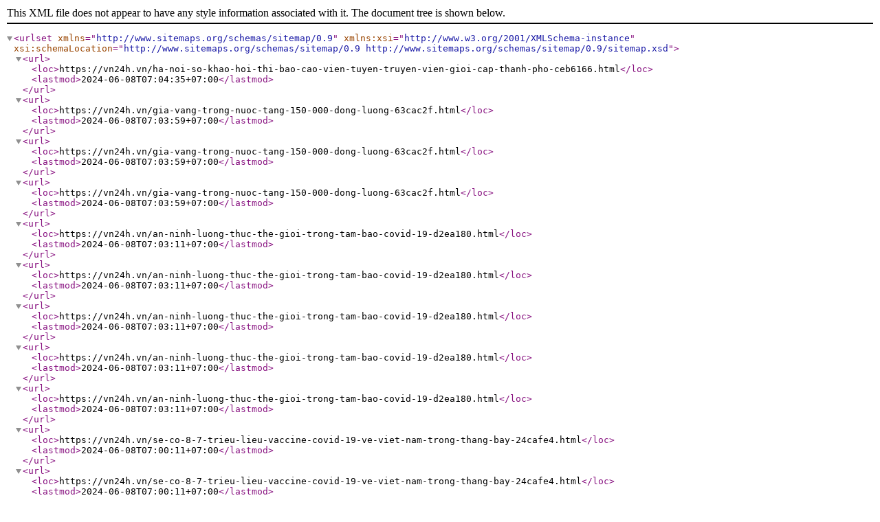

--- FILE ---
content_type: text/xml;charset=UTF-8
request_url: https://vn24h.vn/sitemap_post_232.xml
body_size: 3525
content:
<?xml version="1.0" encoding="UTF-8"?>
<urlset xmlns="http://www.sitemaps.org/schemas/sitemap/0.9" xmlns:xsi="http://www.w3.org/2001/XMLSchema-instance" xsi:schemaLocation="http://www.sitemaps.org/schemas/sitemap/0.9 http://www.sitemaps.org/schemas/sitemap/0.9/sitemap.xsd">
  <url>
    <loc>https://vn24h.vn/ha-noi-so-khao-hoi-thi-bao-cao-vien-tuyen-truyen-vien-gioi-cap-thanh-pho-ceb6166.html</loc>
    <lastmod>2024-06-08T07:04:35+07:00</lastmod>
  </url>
  <url>
    <loc>https://vn24h.vn/gia-vang-trong-nuoc-tang-150-000-dong-luong-63cac2f.html</loc>
    <lastmod>2024-06-08T07:03:59+07:00</lastmod>
  </url>
  <url>
    <loc>https://vn24h.vn/gia-vang-trong-nuoc-tang-150-000-dong-luong-63cac2f.html</loc>
    <lastmod>2024-06-08T07:03:59+07:00</lastmod>
  </url>
  <url>
    <loc>https://vn24h.vn/gia-vang-trong-nuoc-tang-150-000-dong-luong-63cac2f.html</loc>
    <lastmod>2024-06-08T07:03:59+07:00</lastmod>
  </url>
  <url>
    <loc>https://vn24h.vn/an-ninh-luong-thuc-the-gioi-trong-tam-bao-covid-19-d2ea180.html</loc>
    <lastmod>2024-06-08T07:03:11+07:00</lastmod>
  </url>
  <url>
    <loc>https://vn24h.vn/an-ninh-luong-thuc-the-gioi-trong-tam-bao-covid-19-d2ea180.html</loc>
    <lastmod>2024-06-08T07:03:11+07:00</lastmod>
  </url>
  <url>
    <loc>https://vn24h.vn/an-ninh-luong-thuc-the-gioi-trong-tam-bao-covid-19-d2ea180.html</loc>
    <lastmod>2024-06-08T07:03:11+07:00</lastmod>
  </url>
  <url>
    <loc>https://vn24h.vn/an-ninh-luong-thuc-the-gioi-trong-tam-bao-covid-19-d2ea180.html</loc>
    <lastmod>2024-06-08T07:03:11+07:00</lastmod>
  </url>
  <url>
    <loc>https://vn24h.vn/an-ninh-luong-thuc-the-gioi-trong-tam-bao-covid-19-d2ea180.html</loc>
    <lastmod>2024-06-08T07:03:11+07:00</lastmod>
  </url>
  <url>
    <loc>https://vn24h.vn/se-co-8-7-trieu-lieu-vaccine-covid-19-ve-viet-nam-trong-thang-bay-24cafe4.html</loc>
    <lastmod>2024-06-08T07:00:11+07:00</lastmod>
  </url>
  <url>
    <loc>https://vn24h.vn/se-co-8-7-trieu-lieu-vaccine-covid-19-ve-viet-nam-trong-thang-bay-24cafe4.html</loc>
    <lastmod>2024-06-08T07:00:11+07:00</lastmod>
  </url>
  <url>
    <loc>https://vn24h.vn/se-co-8-7-trieu-lieu-vaccine-covid-19-ve-viet-nam-trong-thang-bay-24cafe4.html</loc>
    <lastmod>2024-06-08T07:00:11+07:00</lastmod>
  </url>
  <url>
    <loc>https://vn24h.vn/tuyen-bo-chung-viet-nam-campuchia-a9e941f.html</loc>
    <lastmod>2024-06-08T06:59:12+07:00</lastmod>
  </url>
  <url>
    <loc>https://vn24h.vn/tuyen-bo-chung-viet-nam-campuchia-a9e941f.html</loc>
    <lastmod>2024-06-08T06:59:12+07:00</lastmod>
  </url>
  <url>
    <loc>https://vn24h.vn/tuyen-bo-chung-viet-nam-campuchia-a9e941f.html</loc>
    <lastmod>2024-06-08T06:59:12+07:00</lastmod>
  </url>
  <url>
    <loc>https://vn24h.vn/tuyen-bo-chung-viet-nam-campuchia-a9e941f.html</loc>
    <lastmod>2024-06-08T06:59:12+07:00</lastmod>
  </url>
  <url>
    <loc>https://vn24h.vn/tuyen-bo-chung-viet-nam-campuchia-a9e941f.html</loc>
    <lastmod>2024-06-08T06:59:12+07:00</lastmod>
  </url>
  <url>
    <loc>https://vn24h.vn/tuyen-bo-chung-viet-nam-campuchia-a9e941f.html</loc>
    <lastmod>2024-06-08T06:59:12+07:00</lastmod>
  </url>
  <url>
    <loc>https://vn24h.vn/danh-bai-tottenham-m-c-cho-m-u-vap-nga-de-vo-dich-5d9fac4.html</loc>
    <lastmod>2024-06-08T06:58:43+07:00</lastmod>
  </url>
  <url>
    <loc>https://vn24h.vn/tri-an-sau-sac-nhung-dong-gop-cua-cac-thuong-binh-benh-binh-va-gia-dinh-chinh-sach-7e20763.html</loc>
    <lastmod>2024-06-08T06:57:07+07:00</lastmod>
  </url>
  <url>
    <loc>https://vn24h.vn/tri-an-sau-sac-nhung-dong-gop-cua-cac-thuong-binh-benh-binh-va-gia-dinh-chinh-sach-7e20763.html</loc>
    <lastmod>2024-06-08T06:57:07+07:00</lastmod>
  </url>
  <url>
    <loc>https://vn24h.vn/tri-an-sau-sac-nhung-dong-gop-cua-cac-thuong-binh-benh-binh-va-gia-dinh-chinh-sach-7e20763.html</loc>
    <lastmod>2024-06-08T06:57:07+07:00</lastmod>
  </url>
  <url>
    <loc>https://vn24h.vn/tri-an-sau-sac-nhung-dong-gop-cua-cac-thuong-binh-benh-binh-va-gia-dinh-chinh-sach-7e20763.html</loc>
    <lastmod>2024-06-08T06:57:07+07:00</lastmod>
  </url>
  <url>
    <loc>https://vn24h.vn/tri-an-sau-sac-nhung-dong-gop-cua-cac-thuong-binh-benh-binh-va-gia-dinh-chinh-sach-7e20763.html</loc>
    <lastmod>2024-06-08T06:57:07+07:00</lastmod>
  </url>
  <url>
    <loc>https://vn24h.vn/tri-an-sau-sac-nhung-dong-gop-cua-cac-thuong-binh-benh-binh-va-gia-dinh-chinh-sach-7e20763.html</loc>
    <lastmod>2024-06-08T06:57:07+07:00</lastmod>
  </url>
  <url>
    <loc>https://vn24h.vn/phat-dong-cuoc-thi-hanh-trinh-di-san-van-hoa-tinh-binh-phuoc-6d1cf68.html</loc>
    <lastmod>2024-06-08T06:56:31+07:00</lastmod>
  </url>
  <url>
    <loc>https://vn24h.vn/phat-dong-cuoc-thi-hanh-trinh-di-san-van-hoa-tinh-binh-phuoc-6d1cf68.html</loc>
    <lastmod>2024-06-08T06:56:31+07:00</lastmod>
  </url>
  <url>
    <loc>https://vn24h.vn/phat-dong-cuoc-thi-hanh-trinh-di-san-van-hoa-tinh-binh-phuoc-6d1cf68.html</loc>
    <lastmod>2024-06-08T06:56:31+07:00</lastmod>
  </url>
  <url>
    <loc>https://vn24h.vn/phat-dong-cuoc-thi-hanh-trinh-di-san-van-hoa-tinh-binh-phuoc-6d1cf68.html</loc>
    <lastmod>2024-06-08T06:56:31+07:00</lastmod>
  </url>
  <url>
    <loc>https://vn24h.vn/phat-dong-cuoc-thi-hanh-trinh-di-san-van-hoa-tinh-binh-phuoc-6d1cf68.html</loc>
    <lastmod>2024-06-08T06:56:31+07:00</lastmod>
  </url>
  <url>
    <loc>https://vn24h.vn/phat-dong-cuoc-thi-hanh-trinh-di-san-van-hoa-tinh-binh-phuoc-6d1cf68.html</loc>
    <lastmod>2024-06-08T06:56:31+07:00</lastmod>
  </url>
  <url>
    <loc>https://vn24h.vn/long-an-thao-go-kho-khan-trong-tim-kiem-tuyen-dung-lao-dong-8bfdf73.html</loc>
    <lastmod>2024-06-08T06:55:59+07:00</lastmod>
  </url>
  <url>
    <loc>https://vn24h.vn/long-an-thao-go-kho-khan-trong-tim-kiem-tuyen-dung-lao-dong-8bfdf73.html</loc>
    <lastmod>2024-06-08T06:55:59+07:00</lastmod>
  </url>
  <url>
    <loc>https://vn24h.vn/long-an-thao-go-kho-khan-trong-tim-kiem-tuyen-dung-lao-dong-8bfdf73.html</loc>
    <lastmod>2024-06-08T06:55:59+07:00</lastmod>
  </url>
  <url>
    <loc>https://vn24h.vn/long-an-thao-go-kho-khan-trong-tim-kiem-tuyen-dung-lao-dong-8bfdf73.html</loc>
    <lastmod>2024-06-08T06:55:59+07:00</lastmod>
  </url>
  <url>
    <loc>https://vn24h.vn/long-an-thao-go-kho-khan-trong-tim-kiem-tuyen-dung-lao-dong-8bfdf73.html</loc>
    <lastmod>2024-06-08T06:55:59+07:00</lastmod>
  </url>
  <url>
    <loc>https://vn24h.vn/long-an-thao-go-kho-khan-trong-tim-kiem-tuyen-dung-lao-dong-8bfdf73.html</loc>
    <lastmod>2024-06-08T06:55:59+07:00</lastmod>
  </url>
  <url>
    <loc>https://vn24h.vn/zidane-lang-quen-qua-khu-nhung-bayern-munich-thi-khong-b0f70a6.html</loc>
    <lastmod>2024-06-08T06:55:13+07:00</lastmod>
  </url>
  <url>
    <loc>https://vn24h.vn/zidane-lang-quen-qua-khu-nhung-bayern-munich-thi-khong-b0f70a6.html</loc>
    <lastmod>2024-06-08T06:55:13+07:00</lastmod>
  </url>
  <url>
    <loc>https://vn24h.vn/the-luong-nan-cua-tong-thong-my-donald-trump-5738f6e.html</loc>
    <lastmod>2024-06-08T06:55:13+07:00</lastmod>
  </url>
  <url>
    <loc>https://vn24h.vn/zidane-lang-quen-qua-khu-nhung-bayern-munich-thi-khong-b0f70a6.html</loc>
    <lastmod>2024-06-08T06:55:13+07:00</lastmod>
  </url>
  <url>
    <loc>https://vn24h.vn/zidane-lang-quen-qua-khu-nhung-bayern-munich-thi-khong-b0f70a6.html</loc>
    <lastmod>2024-06-08T06:55:13+07:00</lastmod>
  </url>
  <url>
    <loc>https://vn24h.vn/zidane-lang-quen-qua-khu-nhung-bayern-munich-thi-khong-b0f70a6.html</loc>
    <lastmod>2024-06-08T06:55:13+07:00</lastmod>
  </url>
  <url>
    <loc>https://vn24h.vn/chuyen-tham-cap-nha-nuoc-vuong-quoc-campuchia-cua-chu-tich-nuoc-nguyen-xuan-phuc-dat-duoc-nhieu-ket-qua-toan-dien-va-quan-trong-79169ec.html</loc>
    <lastmod>2024-06-08T06:52:50+07:00</lastmod>
  </url>
  <url>
    <loc>https://vn24h.vn/chuyen-tham-cap-nha-nuoc-vuong-quoc-campuchia-cua-chu-tich-nuoc-nguyen-xuan-phuc-dat-duoc-nhieu-ket-qua-toan-dien-va-quan-trong-79169ec.html</loc>
    <lastmod>2024-06-08T06:52:50+07:00</lastmod>
  </url>
  <url>
    <loc>https://vn24h.vn/chuyen-tham-cap-nha-nuoc-vuong-quoc-campuchia-cua-chu-tich-nuoc-nguyen-xuan-phuc-dat-duoc-nhieu-ket-qua-toan-dien-va-quan-trong-79169ec.html</loc>
    <lastmod>2024-06-08T06:52:50+07:00</lastmod>
  </url>
  <url>
    <loc>https://vn24h.vn/chuyen-tham-cap-nha-nuoc-vuong-quoc-campuchia-cua-chu-tich-nuoc-nguyen-xuan-phuc-dat-duoc-nhieu-ket-qua-toan-dien-va-quan-trong-79169ec.html</loc>
    <lastmod>2024-06-08T06:52:50+07:00</lastmod>
  </url>
  <url>
    <loc>https://vn24h.vn/sang-9-7-tp-hcm-co-350-tren-tong-so-425-ca-ma-c-covid-19-000c140.html</loc>
    <lastmod>2024-06-08T06:52:24+07:00</lastmod>
  </url>
  <url>
    <loc>https://vn24h.vn/sang-9-7-tp-hcm-co-350-tren-tong-so-425-ca-ma-c-covid-19-000c140.html</loc>
    <lastmod>2024-06-08T06:52:24+07:00</lastmod>
  </url>
  <url>
    <loc>https://vn24h.vn/sang-9-7-tp-hcm-co-350-tren-tong-so-425-ca-ma-c-covid-19-000c140.html</loc>
    <lastmod>2024-06-08T06:52:24+07:00</lastmod>
  </url>
  <url>
    <loc>https://vn24h.vn/sang-9-7-tp-hcm-co-350-tren-tong-so-425-ca-ma-c-covid-19-000c140.html</loc>
    <lastmod>2024-06-08T06:52:24+07:00</lastmod>
  </url>
  <url>
    <loc>https://vn24h.vn/sang-9-7-tp-hcm-co-350-tren-tong-so-425-ca-ma-c-covid-19-000c140.html</loc>
    <lastmod>2024-06-08T06:52:24+07:00</lastmod>
  </url>
  <url>
    <loc>https://vn24h.vn/hon-5-000-nguoi-tham-gia-di-bo-vi-nan-nhan-chat-doc-da-cam-dioxin-6cd1086.html</loc>
    <lastmod>2024-06-08T06:50:20+07:00</lastmod>
  </url>
  <url>
    <loc>https://vn24h.vn/hon-5-000-nguoi-tham-gia-di-bo-vi-nan-nhan-chat-doc-da-cam-dioxin-6cd1086.html</loc>
    <lastmod>2024-06-08T06:50:20+07:00</lastmod>
  </url>
  <url>
    <loc>https://vn24h.vn/hon-5-000-nguoi-tham-gia-di-bo-vi-nan-nhan-chat-doc-da-cam-dioxin-6cd1086.html</loc>
    <lastmod>2024-06-08T06:50:20+07:00</lastmod>
  </url>
  <url>
    <loc>https://vn24h.vn/hon-5-000-nguoi-tham-gia-di-bo-vi-nan-nhan-chat-doc-da-cam-dioxin-6cd1086.html</loc>
    <lastmod>2024-06-08T06:50:20+07:00</lastmod>
  </url>
  <url>
    <loc>https://vn24h.vn/dien-kremlin-chi-trich-gay-gat-viec-fbi-tham-van-nu-nghi-sy-nga-a5bf1ea.html</loc>
    <lastmod>2024-06-08T06:49:38+07:00</lastmod>
  </url>
  <url>
    <loc>https://vn24h.vn/dien-kremlin-chi-trich-gay-gat-viec-fbi-tham-van-nu-nghi-sy-nga-a5bf1ea.html</loc>
    <lastmod>2024-06-08T06:49:38+07:00</lastmod>
  </url>
  <url>
    <loc>https://vn24h.vn/dien-kremlin-chi-trich-gay-gat-viec-fbi-tham-van-nu-nghi-sy-nga-a5bf1ea.html</loc>
    <lastmod>2024-06-08T06:49:38+07:00</lastmod>
  </url>
  <url>
    <loc>https://vn24h.vn/manchester-city-xung-dang-vo-dich-501021c.html</loc>
    <lastmod>2024-06-08T06:49:38+07:00</lastmod>
  </url>
  <url>
    <loc>https://vn24h.vn/dien-kremlin-chi-trich-gay-gat-viec-fbi-tham-van-nu-nghi-sy-nga-a5bf1ea.html</loc>
    <lastmod>2024-06-08T06:49:38+07:00</lastmod>
  </url>
  <url>
    <loc>https://vn24h.vn/dien-kremlin-chi-trich-gay-gat-viec-fbi-tham-van-nu-nghi-sy-nga-a5bf1ea.html</loc>
    <lastmod>2024-06-08T06:49:38+07:00</lastmod>
  </url>
  <url>
    <loc>https://vn24h.vn/manchester-city-xung-dang-vo-dich-501021c.html</loc>
    <lastmod>2024-06-08T06:49:38+07:00</lastmod>
  </url>
  <url>
    <loc>https://vn24h.vn/le-trao-giai-giai-thuong-sach-quoc-gia-lan-4-se-dien-ra-vao-ngay-12-11-afcc1c2.html</loc>
    <lastmod>2024-06-08T06:49:26+07:00</lastmod>
  </url>
  <url>
    <loc>https://vn24h.vn/le-trao-giai-giai-thuong-sach-quoc-gia-lan-4-se-dien-ra-vao-ngay-12-11-afcc1c2.html</loc>
    <lastmod>2024-06-08T06:49:26+07:00</lastmod>
  </url>
  <url>
    <loc>https://vn24h.vn/le-trao-giai-giai-thuong-sach-quoc-gia-lan-4-se-dien-ra-vao-ngay-12-11-afcc1c2.html</loc>
    <lastmod>2024-06-08T06:49:26+07:00</lastmod>
  </url>
  <url>
    <loc>https://vn24h.vn/le-trao-giai-giai-thuong-sach-quoc-gia-lan-4-se-dien-ra-vao-ngay-12-11-afcc1c2.html</loc>
    <lastmod>2024-06-08T06:49:26+07:00</lastmod>
  </url>
  <url>
    <loc>https://vn24h.vn/phan-bo-va-khai-thac-dat-dai-hop-ly-cong-bang-va-hieu-qua-60bd5d9.html</loc>
    <lastmod>2024-06-08T06:48:41+07:00</lastmod>
  </url>
  <url>
    <loc>https://vn24h.vn/phan-bo-va-khai-thac-dat-dai-hop-ly-cong-bang-va-hieu-qua-60bd5d9.html</loc>
    <lastmod>2024-06-08T06:48:41+07:00</lastmod>
  </url>
  <url>
    <loc>https://vn24h.vn/phan-bo-va-khai-thac-dat-dai-hop-ly-cong-bang-va-hieu-qua-60bd5d9.html</loc>
    <lastmod>2024-06-08T06:48:41+07:00</lastmod>
  </url>
  <url>
    <loc>https://vn24h.vn/phan-bo-va-khai-thac-dat-dai-hop-ly-cong-bang-va-hieu-qua-60bd5d9.html</loc>
    <lastmod>2024-06-08T06:48:41+07:00</lastmod>
  </url>
  <url>
    <loc>https://vn24h.vn/ky-thi-tuyen-sinh-lop-10-nam-hoc-2024-2025-dien-ra-thuan-loi-thanh-cong-1ffa4c9.html</loc>
    <lastmod>2024-06-08T06:47:25+07:00</lastmod>
  </url>
  <url>
    <loc>https://vn24h.vn/toc-do-lay-nhiem-covid-19-o-belarus-cao-nhat-chau-au-6944dbd.html</loc>
    <lastmod>2024-06-08T06:44:47+07:00</lastmod>
  </url>
  <url>
    <loc>https://vn24h.vn/toc-do-lay-nhiem-covid-19-o-belarus-cao-nhat-chau-au-6944dbd.html</loc>
    <lastmod>2024-06-08T06:44:47+07:00</lastmod>
  </url>
  <url>
    <loc>https://vn24h.vn/nhat-ban-phan-doi-trieu-tien-ve-vu-va-cham-tau-ca-4112816.html</loc>
    <lastmod>2024-06-08T06:43:38+07:00</lastmod>
  </url>
  <url>
    <loc>https://vn24h.vn/nhat-ban-phan-doi-trieu-tien-ve-vu-va-cham-tau-ca-4112816.html</loc>
    <lastmod>2024-06-08T06:43:38+07:00</lastmod>
  </url>
  <url>
    <loc>https://vn24h.vn/tuyen-nu-vn-hi-vong-co-diem-truoc-uc-5d95449.html</loc>
    <lastmod>2024-06-08T06:41:44+07:00</lastmod>
  </url>
  <url>
    <loc>https://vn24h.vn/tuyen-nu-vn-hi-vong-co-diem-truoc-uc-5d95449.html</loc>
    <lastmod>2024-06-08T06:41:44+07:00</lastmod>
  </url>
  <url>
    <loc>https://vn24h.vn/tuyen-nu-vn-hi-vong-co-diem-truoc-uc-5d95449.html</loc>
    <lastmod>2024-06-08T06:41:44+07:00</lastmod>
  </url>
  <url>
    <loc>https://vn24h.vn/cham-soc-suc-khoe-sinh-san-nen-tang-huong-den-nang-cao-chat-luong-dan-so-d226b1e.html</loc>
    <lastmod>2024-06-08T06:41:42+07:00</lastmod>
  </url>
  <url>
    <loc>https://vn24h.vn/chuyen-tham-that-chat-quan-he-lang-gieng-huu-nghi-viet-nam-campuchia-43f4c3b.html</loc>
    <lastmod>2024-06-08T06:36:54+07:00</lastmod>
  </url>
  <url>
    <loc>https://vn24h.vn/chuyen-tham-that-chat-quan-he-lang-gieng-huu-nghi-viet-nam-campuchia-43f4c3b.html</loc>
    <lastmod>2024-06-08T06:36:54+07:00</lastmod>
  </url>
  <url>
    <loc>https://vn24h.vn/chuyen-tham-that-chat-quan-he-lang-gieng-huu-nghi-viet-nam-campuchia-43f4c3b.html</loc>
    <lastmod>2024-06-08T06:36:54+07:00</lastmod>
  </url>
  <url>
    <loc>https://vn24h.vn/chuyen-tham-that-chat-quan-he-lang-gieng-huu-nghi-viet-nam-campuchia-43f4c3b.html</loc>
    <lastmod>2024-06-08T06:36:54+07:00</lastmod>
  </url>
  <url>
    <loc>https://vn24h.vn/chuyen-tham-that-chat-quan-he-lang-gieng-huu-nghi-viet-nam-campuchia-43f4c3b.html</loc>
    <lastmod>2024-06-08T06:36:54+07:00</lastmod>
  </url>
  <url>
    <loc>https://vn24h.vn/chuyen-tham-that-chat-quan-he-lang-gieng-huu-nghi-viet-nam-campuchia-43f4c3b.html</loc>
    <lastmod>2024-06-08T06:36:54+07:00</lastmod>
  </url>
  <url>
    <loc>https://vn24h.vn/chuyen-tham-that-chat-quan-he-lang-gieng-huu-nghi-viet-nam-campuchia-43f4c3b.html</loc>
    <lastmod>2024-06-08T06:36:54+07:00</lastmod>
  </url>
  <url>
    <loc>https://vn24h.vn/cap-nhat-covid-19-the-gioi-gan-3-4-trieu-ca-mac-my-van-la-tam-dich-9ee3b65.html</loc>
    <lastmod>2024-06-08T06:36:36+07:00</lastmod>
  </url>
  <url>
    <loc>https://vn24h.vn/cap-nhat-covid-19-the-gioi-gan-3-4-trieu-ca-mac-my-van-la-tam-dich-9ee3b65.html</loc>
    <lastmod>2024-06-08T06:36:36+07:00</lastmod>
  </url>
  <url>
    <loc>https://vn24h.vn/cap-nhat-covid-19-the-gioi-gan-3-4-trieu-ca-mac-my-van-la-tam-dich-9ee3b65.html</loc>
    <lastmod>2024-06-08T06:36:36+07:00</lastmod>
  </url>
  <url>
    <loc>https://vn24h.vn/my-dieu-may-bay-do-tham-thuc-hien-nhiem-vu-tren-ban-dao-trieu-tien-004805a.html</loc>
    <lastmod>2024-06-08T06:35:38+07:00</lastmod>
  </url>
  <url>
    <loc>https://vn24h.vn/my-dieu-may-bay-do-tham-thuc-hien-nhiem-vu-tren-ban-dao-trieu-tien-004805a.html</loc>
    <lastmod>2024-06-08T06:35:38+07:00</lastmod>
  </url>
  <url>
    <loc>https://vn24h.vn/my-dieu-may-bay-do-tham-thuc-hien-nhiem-vu-tren-ban-dao-trieu-tien-004805a.html</loc>
    <lastmod>2024-06-08T06:35:38+07:00</lastmod>
  </url>
  <url>
    <loc>https://vn24h.vn/lanh-dao-tp-ho-chi-minh-dang-huong-tuong-niem-cac-anh-hung-liet-si-ce30839.html</loc>
    <lastmod>2024-06-08T06:34:12+07:00</lastmod>
  </url>
  <url>
    <loc>https://vn24h.vn/lanh-dao-tp-ho-chi-minh-dang-huong-tuong-niem-cac-anh-hung-liet-si-ce30839.html</loc>
    <lastmod>2024-06-08T06:34:12+07:00</lastmod>
  </url>
  <url>
    <loc>https://vn24h.vn/lanh-dao-tp-ho-chi-minh-dang-huong-tuong-niem-cac-anh-hung-liet-si-ce30839.html</loc>
    <lastmod>2024-06-08T06:34:12+07:00</lastmod>
  </url>
  <url>
    <loc>https://vn24h.vn/lanh-dao-tp-ho-chi-minh-dang-huong-tuong-niem-cac-anh-hung-liet-si-ce30839.html</loc>
    <lastmod>2024-06-08T06:34:12+07:00</lastmod>
  </url>
  <url>
    <loc>https://vn24h.vn/lanh-dao-tp-ho-chi-minh-dang-huong-tuong-niem-cac-anh-hung-liet-si-ce30839.html</loc>
    <lastmod>2024-06-08T06:34:12+07:00</lastmod>
  </url>
  <url>
    <loc>https://vn24h.vn/lanh-dao-tp-ho-chi-minh-dang-huong-tuong-niem-cac-anh-hung-liet-si-ce30839.html</loc>
    <lastmod>2024-06-08T06:34:12+07:00</lastmod>
  </url>
  <url>
    <loc>https://vn24h.vn/lanh-dao-tp-ho-chi-minh-dang-huong-tuong-niem-cac-anh-hung-liet-si-ce30839.html</loc>
    <lastmod>2024-06-08T06:34:12+07:00</lastmod>
  </url>
  <url>
    <loc>https://vn24h.vn/thu-chuc-mung-dong-bao-phat-giao-ca-nuoc-66bb758.html</loc>
    <lastmod>2024-06-08T06:33:19+07:00</lastmod>
  </url>
  <url>
    <loc>https://vn24h.vn/thu-chuc-mung-dong-bao-phat-giao-ca-nuoc-66bb758.html</loc>
    <lastmod>2024-06-08T06:33:19+07:00</lastmod>
  </url>
  <url>
    <loc>https://vn24h.vn/thu-chuc-mung-dong-bao-phat-giao-ca-nuoc-66bb758.html</loc>
    <lastmod>2024-06-08T06:33:19+07:00</lastmod>
  </url>
  <url>
    <loc>https://vn24h.vn/thu-chuc-mung-dong-bao-phat-giao-ca-nuoc-66bb758.html</loc>
    <lastmod>2024-06-08T06:33:19+07:00</lastmod>
  </url>
  <url>
    <loc>https://vn24h.vn/thu-chuc-mung-dong-bao-phat-giao-ca-nuoc-66bb758.html</loc>
    <lastmod>2024-06-08T06:33:19+07:00</lastmod>
  </url>
  <url>
    <loc>https://vn24h.vn/thu-chuc-mung-dong-bao-phat-giao-ca-nuoc-66bb758.html</loc>
    <lastmod>2024-06-08T06:33:19+07:00</lastmod>
  </url>
  <url>
    <loc>https://vn24h.vn/thu-chuc-mung-dong-bao-phat-giao-ca-nuoc-66bb758.html</loc>
    <lastmod>2024-06-08T06:33:19+07:00</lastmod>
  </url>
  <url>
    <loc>https://vn24h.vn/tang-ty-le-nang-luong-tai-tao-trong-co-cau-nguon-dien-cua-viet-nam-9bd3bfa.html</loc>
    <lastmod>2024-06-08T06:32:31+07:00</lastmod>
  </url>
  <url>
    <loc>https://vn24h.vn/tang-ty-le-nang-luong-tai-tao-trong-co-cau-nguon-dien-cua-viet-nam-9bd3bfa.html</loc>
    <lastmod>2024-06-08T06:32:31+07:00</lastmod>
  </url>
  <url>
    <loc>https://vn24h.vn/tang-ty-le-nang-luong-tai-tao-trong-co-cau-nguon-dien-cua-viet-nam-9bd3bfa.html</loc>
    <lastmod>2024-06-08T06:32:31+07:00</lastmod>
  </url>
  <url>
    <loc>https://vn24h.vn/tang-ty-le-nang-luong-tai-tao-trong-co-cau-nguon-dien-cua-viet-nam-9bd3bfa.html</loc>
    <lastmod>2024-06-08T06:32:31+07:00</lastmod>
  </url>
  <url>
    <loc>https://vn24h.vn/tang-ty-le-nang-luong-tai-tao-trong-co-cau-nguon-dien-cua-viet-nam-9bd3bfa.html</loc>
    <lastmod>2024-06-08T06:32:31+07:00</lastmod>
  </url>
  <url>
    <loc>https://vn24h.vn/tang-ty-le-nang-luong-tai-tao-trong-co-cau-nguon-dien-cua-viet-nam-9bd3bfa.html</loc>
    <lastmod>2024-06-08T06:32:31+07:00</lastmod>
  </url>
  <url>
    <loc>https://vn24h.vn/tang-ty-le-nang-luong-tai-tao-trong-co-cau-nguon-dien-cua-viet-nam-9bd3bfa.html</loc>
    <lastmod>2024-06-08T06:32:31+07:00</lastmod>
  </url>
  <url>
    <loc>https://vn24h.vn/1h45-ngay-11-4-cdv-man-xanh-van-hi-vong-4e9b1ad.html</loc>
    <lastmod>2024-06-08T06:30:24+07:00</lastmod>
  </url>
  <url>
    <loc>https://vn24h.vn/1h45-ngay-11-4-cdv-man-xanh-van-hi-vong-4e9b1ad.html</loc>
    <lastmod>2024-06-08T06:30:24+07:00</lastmod>
  </url>
  <url>
    <loc>https://vn24h.vn/1h45-ngay-11-4-cdv-man-xanh-van-hi-vong-4e9b1ad.html</loc>
    <lastmod>2024-06-08T06:30:24+07:00</lastmod>
  </url>
  <url>
    <loc>https://vn24h.vn/1h45-ngay-11-4-cdv-man-xanh-van-hi-vong-4e9b1ad.html</loc>
    <lastmod>2024-06-08T06:30:24+07:00</lastmod>
  </url>
  <url>
    <loc>https://vn24h.vn/1h45-ngay-11-4-cdv-man-xanh-van-hi-vong-4e9b1ad.html</loc>
    <lastmod>2024-06-08T06:30:24+07:00</lastmod>
  </url>
  <url>
    <loc>https://vn24h.vn/1h45-ngay-11-4-cdv-man-xanh-van-hi-vong-4e9b1ad.html</loc>
    <lastmod>2024-06-08T06:30:24+07:00</lastmod>
  </url>
  <url>
    <loc>https://vn24h.vn/covid-19-gan-10-000-ca-mac-moi-nga-xem-xet-noi-long-gian-cach-xa-hoi-5fe8539.html</loc>
    <lastmod>2024-06-08T06:25:03+07:00</lastmod>
  </url>
  <url>
    <loc>https://vn24h.vn/covid-19-gan-10-000-ca-mac-moi-nga-xem-xet-noi-long-gian-cach-xa-hoi-5fe8539.html</loc>
    <lastmod>2024-06-08T06:25:03+07:00</lastmod>
  </url>
  <url>
    <loc>https://vn24h.vn/covid-19-gan-10-000-ca-mac-moi-nga-xem-xet-noi-long-gian-cach-xa-hoi-5fe8539.html</loc>
    <lastmod>2024-06-08T06:25:03+07:00</lastmod>
  </url>
  <url>
    <loc>https://vn24h.vn/covid-19-gan-10-000-ca-mac-moi-nga-xem-xet-noi-long-gian-cach-xa-hoi-5fe8539.html</loc>
    <lastmod>2024-06-08T06:25:03+07:00</lastmod>
  </url>
  <url>
    <loc>https://vn24h.vn/covid-19-gan-10-000-ca-mac-moi-nga-xem-xet-noi-long-gian-cach-xa-hoi-5fe8539.html</loc>
    <lastmod>2024-06-08T06:25:03+07:00</lastmod>
  </url>
  <url>
    <loc>https://vn24h.vn/covid-19-gan-10-000-ca-mac-moi-nga-xem-xet-noi-long-gian-cach-xa-hoi-5fe8539.html</loc>
    <lastmod>2024-06-08T06:25:03+07:00</lastmod>
  </url>
  <url>
    <loc>https://vn24h.vn/nhieu-nuoc-keu-goi-tho-nhi-ky-ngung-chien-dich-quan-su-tai-syria-4a916f3.html</loc>
    <lastmod>2024-06-08T06:24:14+07:00</lastmod>
  </url>
  <url>
    <loc>https://vn24h.vn/nhieu-nuoc-keu-goi-tho-nhi-ky-ngung-chien-dich-quan-su-tai-syria-4a916f3.html</loc>
    <lastmod>2024-06-08T06:24:14+07:00</lastmod>
  </url>
  <url>
    <loc>https://vn24h.vn/nhieu-nuoc-keu-goi-tho-nhi-ky-ngung-chien-dich-quan-su-tai-syria-4a916f3.html</loc>
    <lastmod>2024-06-08T06:24:14+07:00</lastmod>
  </url>
  <url>
    <loc>https://vn24h.vn/nhieu-nuoc-keu-goi-tho-nhi-ky-ngung-chien-dich-quan-su-tai-syria-4a916f3.html</loc>
    <lastmod>2024-06-08T06:24:14+07:00</lastmod>
  </url>
  <url>
    <loc>https://vn24h.vn/nhieu-nuoc-keu-goi-tho-nhi-ky-ngung-chien-dich-quan-su-tai-syria-4a916f3.html</loc>
    <lastmod>2024-06-08T06:24:14+07:00</lastmod>
  </url>
  <url>
    <loc>https://vn24h.vn/nhieu-nuoc-keu-goi-tho-nhi-ky-ngung-chien-dich-quan-su-tai-syria-4a916f3.html</loc>
    <lastmod>2024-06-08T06:24:14+07:00</lastmod>
  </url>
  <url>
    <loc>https://vn24h.vn/tiep-tuc-thuc-hien-tot-cong-tac-ngoai-giao-kinh-te-tai-trung-dong-chau-phi-e93c84e.html</loc>
    <lastmod>2024-06-08T06:17:56+07:00</lastmod>
  </url>
  <url>
    <loc>https://vn24h.vn/tiep-tuc-thuc-hien-tot-cong-tac-ngoai-giao-kinh-te-tai-trung-dong-chau-phi-e93c84e.html</loc>
    <lastmod>2024-06-08T06:17:56+07:00</lastmod>
  </url>
  <url>
    <loc>https://vn24h.vn/tiep-tuc-thuc-hien-tot-cong-tac-ngoai-giao-kinh-te-tai-trung-dong-chau-phi-e93c84e.html</loc>
    <lastmod>2024-06-08T06:17:56+07:00</lastmod>
  </url>
  <url>
    <loc>https://vn24h.vn/tiep-tuc-thuc-hien-tot-cong-tac-ngoai-giao-kinh-te-tai-trung-dong-chau-phi-e93c84e.html</loc>
    <lastmod>2024-06-08T06:17:56+07:00</lastmod>
  </url>
  <url>
    <loc>https://vn24h.vn/tiep-tuc-thuc-hien-tot-cong-tac-ngoai-giao-kinh-te-tai-trung-dong-chau-phi-e93c84e.html</loc>
    <lastmod>2024-06-08T06:17:56+07:00</lastmod>
  </url>
  <url>
    <loc>https://vn24h.vn/tiep-tuc-thuc-hien-tot-cong-tac-ngoai-giao-kinh-te-tai-trung-dong-chau-phi-e93c84e.html</loc>
    <lastmod>2024-06-08T06:17:56+07:00</lastmod>
  </url>
  <url>
    <loc>https://vn24h.vn/tiep-tuc-thuc-hien-tot-cong-tac-ngoai-giao-kinh-te-tai-trung-dong-chau-phi-e93c84e.html</loc>
    <lastmod>2024-06-08T06:17:56+07:00</lastmod>
  </url>
  <url>
    <loc>https://vn24h.vn/tiep-tuc-thuc-hien-tot-cong-tac-ngoai-giao-kinh-te-tai-trung-dong-chau-phi-e93c84e.html</loc>
    <lastmod>2024-06-08T06:17:56+07:00</lastmod>
  </url>
  <url>
    <loc>https://vn24h.vn/tiep-tuc-thuc-hien-tot-cong-tac-ngoai-giao-kinh-te-tai-trung-dong-chau-phi-e93c84e.html</loc>
    <lastmod>2024-06-08T06:17:56+07:00</lastmod>
  </url>
  <url>
    <loc>https://vn24h.vn/tiep-tuc-thuc-hien-tot-cong-tac-ngoai-giao-kinh-te-tai-trung-dong-chau-phi-e93c84e.html</loc>
    <lastmod>2024-06-08T06:17:56+07:00</lastmod>
  </url>
  <url>
    <loc>https://vn24h.vn/dich-covid-19-so-ca-mac-o-chau-au-vuot-qua-1-5-trieu-nguoi-8f8d9f0.html</loc>
    <lastmod>2024-06-08T06:16:51+07:00</lastmod>
  </url>
  <url>
    <loc>https://vn24h.vn/dich-covid-19-so-ca-mac-o-chau-au-vuot-qua-1-5-trieu-nguoi-8f8d9f0.html</loc>
    <lastmod>2024-06-08T06:16:51+07:00</lastmod>
  </url>
  <url>
    <loc>https://vn24h.vn/dich-covid-19-so-ca-mac-o-chau-au-vuot-qua-1-5-trieu-nguoi-8f8d9f0.html</loc>
    <lastmod>2024-06-08T06:16:51+07:00</lastmod>
  </url>
  <url>
    <loc>https://vn24h.vn/dich-covid-19-so-ca-mac-o-chau-au-vuot-qua-1-5-trieu-nguoi-8f8d9f0.html</loc>
    <lastmod>2024-06-08T06:16:51+07:00</lastmod>
  </url>
  <url>
    <loc>https://vn24h.vn/quoc-hoi-cuba-bau-chon-cac-chuc-danh-lanh-dao-quan-trong-48c79f6.html</loc>
    <lastmod>2024-06-08T06:15:45+07:00</lastmod>
  </url>
  <url>
    <loc>https://vn24h.vn/quoc-hoi-cuba-bau-chon-cac-chuc-danh-lanh-dao-quan-trong-48c79f6.html</loc>
    <lastmod>2024-06-08T06:15:45+07:00</lastmod>
  </url>
  <url>
    <loc>https://vn24h.vn/quoc-hoi-cuba-bau-chon-cac-chuc-danh-lanh-dao-quan-trong-48c79f6.html</loc>
    <lastmod>2024-06-08T06:15:45+07:00</lastmod>
  </url>
  <url>
    <loc>https://vn24h.vn/quoc-hoi-cuba-bau-chon-cac-chuc-danh-lanh-dao-quan-trong-48c79f6.html</loc>
    <lastmod>2024-06-08T06:15:45+07:00</lastmod>
  </url>
  <url>
    <loc>https://vn24h.vn/cao-toc-lien-khuong-prenn-thu-phi-khong-dung-tu-1-8-2022-2c0fab8.html</loc>
    <lastmod>2024-06-08T06:14:37+07:00</lastmod>
  </url>
  <url>
    <loc>https://vn24h.vn/cao-toc-lien-khuong-prenn-thu-phi-khong-dung-tu-1-8-2022-2c0fab8.html</loc>
    <lastmod>2024-06-08T06:14:37+07:00</lastmod>
  </url>
  <url>
    <loc>https://vn24h.vn/cao-toc-lien-khuong-prenn-thu-phi-khong-dung-tu-1-8-2022-2c0fab8.html</loc>
    <lastmod>2024-06-08T06:14:37+07:00</lastmod>
  </url>
  <url>
    <loc>https://vn24h.vn/cao-toc-lien-khuong-prenn-thu-phi-khong-dung-tu-1-8-2022-2c0fab8.html</loc>
    <lastmod>2024-06-08T06:14:37+07:00</lastmod>
  </url>
  <url>
    <loc>https://vn24h.vn/cao-toc-lien-khuong-prenn-thu-phi-khong-dung-tu-1-8-2022-2c0fab8.html</loc>
    <lastmod>2024-06-08T06:14:37+07:00</lastmod>
  </url>
  <url>
    <loc>https://vn24h.vn/cao-toc-lien-khuong-prenn-thu-phi-khong-dung-tu-1-8-2022-2c0fab8.html</loc>
    <lastmod>2024-06-08T06:14:37+07:00</lastmod>
  </url>
  <url>
    <loc>https://vn24h.vn/cao-toc-lien-khuong-prenn-thu-phi-khong-dung-tu-1-8-2022-2c0fab8.html</loc>
    <lastmod>2024-06-08T06:14:37+07:00</lastmod>
  </url>
  <url>
    <loc>https://vn24h.vn/cao-toc-lien-khuong-prenn-thu-phi-khong-dung-tu-1-8-2022-2c0fab8.html</loc>
    <lastmod>2024-06-08T06:14:37+07:00</lastmod>
  </url>
  <url>
    <loc>https://vn24h.vn/cao-toc-lien-khuong-prenn-thu-phi-khong-dung-tu-1-8-2022-2c0fab8.html</loc>
    <lastmod>2024-06-08T06:14:37+07:00</lastmod>
  </url>
  <url>
    <loc>https://vn24h.vn/cao-toc-lien-khuong-prenn-thu-phi-khong-dung-tu-1-8-2022-2c0fab8.html</loc>
    <lastmod>2024-06-08T06:14:37+07:00</lastmod>
  </url>
  <url>
    <loc>https://vn24h.vn/tuan-dai-doan-ket-cac-dan-toc-di-san-van-hoa-viet-nam-8cd819b.html</loc>
    <lastmod>2024-06-08T06:13:34+07:00</lastmod>
  </url>
  <url>
    <loc>https://vn24h.vn/tuan-dai-doan-ket-cac-dan-toc-di-san-van-hoa-viet-nam-8cd819b.html</loc>
    <lastmod>2024-06-08T06:13:34+07:00</lastmod>
  </url>
  <url>
    <loc>https://vn24h.vn/tuan-dai-doan-ket-cac-dan-toc-di-san-van-hoa-viet-nam-8cd819b.html</loc>
    <lastmod>2024-06-08T06:13:34+07:00</lastmod>
  </url>
  <url>
    <loc>https://vn24h.vn/tuan-dai-doan-ket-cac-dan-toc-di-san-van-hoa-viet-nam-8cd819b.html</loc>
    <lastmod>2024-06-08T06:13:34+07:00</lastmod>
  </url>
  <url>
    <loc>https://vn24h.vn/tuan-dai-doan-ket-cac-dan-toc-di-san-van-hoa-viet-nam-8cd819b.html</loc>
    <lastmod>2024-06-08T06:13:34+07:00</lastmod>
  </url>
  <url>
    <loc>https://vn24h.vn/tuan-dai-doan-ket-cac-dan-toc-di-san-van-hoa-viet-nam-8cd819b.html</loc>
    <lastmod>2024-06-08T06:13:34+07:00</lastmod>
  </url>
  <url>
    <loc>https://vn24h.vn/tuan-dai-doan-ket-cac-dan-toc-di-san-van-hoa-viet-nam-8cd819b.html</loc>
    <lastmod>2024-06-08T06:13:34+07:00</lastmod>
  </url>
  <url>
    <loc>https://vn24h.vn/tuan-dai-doan-ket-cac-dan-toc-di-san-van-hoa-viet-nam-8cd819b.html</loc>
    <lastmod>2024-06-08T06:13:34+07:00</lastmod>
  </url>
  <url>
    <loc>https://vn24h.vn/tuan-dai-doan-ket-cac-dan-toc-di-san-van-hoa-viet-nam-8cd819b.html</loc>
    <lastmod>2024-06-08T06:13:34+07:00</lastmod>
  </url>
  <url>
    <loc>https://vn24h.vn/tuan-dai-doan-ket-cac-dan-toc-di-san-van-hoa-viet-nam-8cd819b.html</loc>
    <lastmod>2024-06-08T06:13:34+07:00</lastmod>
  </url>
  <url>
    <loc>https://vn24h.vn/thanh-lap-3-doan-cong-tac-kiem-tra-kinh-doanh-xang-dau-0023394.html</loc>
    <lastmod>2024-06-08T06:12:40+07:00</lastmod>
  </url>
  <url>
    <loc>https://vn24h.vn/thanh-lap-3-doan-cong-tac-kiem-tra-kinh-doanh-xang-dau-0023394.html</loc>
    <lastmod>2024-06-08T06:12:40+07:00</lastmod>
  </url>
  <url>
    <loc>https://vn24h.vn/thanh-lap-3-doan-cong-tac-kiem-tra-kinh-doanh-xang-dau-0023394.html</loc>
    <lastmod>2024-06-08T06:12:40+07:00</lastmod>
  </url>
  <url>
    <loc>https://vn24h.vn/thanh-lap-3-doan-cong-tac-kiem-tra-kinh-doanh-xang-dau-0023394.html</loc>
    <lastmod>2024-06-08T06:12:40+07:00</lastmod>
  </url>
  <url>
    <loc>https://vn24h.vn/thanh-lap-3-doan-cong-tac-kiem-tra-kinh-doanh-xang-dau-0023394.html</loc>
    <lastmod>2024-06-08T06:12:40+07:00</lastmod>
  </url>
  <url>
    <loc>https://vn24h.vn/thanh-lap-3-doan-cong-tac-kiem-tra-kinh-doanh-xang-dau-0023394.html</loc>
    <lastmod>2024-06-08T06:12:40+07:00</lastmod>
  </url>
  <url>
    <loc>https://vn24h.vn/thanh-lap-3-doan-cong-tac-kiem-tra-kinh-doanh-xang-dau-0023394.html</loc>
    <lastmod>2024-06-08T06:12:40+07:00</lastmod>
  </url>
  <url>
    <loc>https://vn24h.vn/thanh-lap-3-doan-cong-tac-kiem-tra-kinh-doanh-xang-dau-0023394.html</loc>
    <lastmod>2024-06-08T06:12:40+07:00</lastmod>
  </url>
  <url>
    <loc>https://vn24h.vn/thanh-lap-3-doan-cong-tac-kiem-tra-kinh-doanh-xang-dau-0023394.html</loc>
    <lastmod>2024-06-08T06:12:40+07:00</lastmod>
  </url>
  <url>
    <loc>https://vn24h.vn/thanh-lap-3-doan-cong-tac-kiem-tra-kinh-doanh-xang-dau-0023394.html</loc>
    <lastmod>2024-06-08T06:12:40+07:00</lastmod>
  </url>
  <url>
    <loc>https://vn24h.vn/co-do-to-chuc-lien-hoan-tieng-hat-cuu-chien-binh-e72d727.html</loc>
    <lastmod>2024-06-08T06:08:10+07:00</lastmod>
  </url>
  <url>
    <loc>https://vn24h.vn/that-bai-se-khien-cac-cau-thu-vn-tien-bo-hon-08d8409.html</loc>
    <lastmod>2024-06-08T06:05:05+07:00</lastmod>
  </url>
  <url>
    <loc>https://vn24h.vn/that-bai-se-khien-cac-cau-thu-vn-tien-bo-hon-08d8409.html</loc>
    <lastmod>2024-06-08T06:05:05+07:00</lastmod>
  </url>
  <url>
    <loc>https://vn24h.vn/that-bai-se-khien-cac-cau-thu-vn-tien-bo-hon-08d8409.html</loc>
    <lastmod>2024-06-08T06:05:05+07:00</lastmod>
  </url>
  <url>
    <loc>https://vn24h.vn/that-bai-se-khien-cac-cau-thu-vn-tien-bo-hon-08d8409.html</loc>
    <lastmod>2024-06-08T06:05:05+07:00</lastmod>
  </url>
  <url>
    <loc>https://vn24h.vn/that-bai-se-khien-cac-cau-thu-vn-tien-bo-hon-08d8409.html</loc>
    <lastmod>2024-06-08T06:05:05+07:00</lastmod>
  </url>
  <url>
    <loc>https://vn24h.vn/that-bai-se-khien-cac-cau-thu-vn-tien-bo-hon-08d8409.html</loc>
    <lastmod>2024-06-08T06:05:05+07:00</lastmod>
  </url>
  <url>
    <loc>https://vn24h.vn/that-bai-se-khien-cac-cau-thu-vn-tien-bo-hon-08d8409.html</loc>
    <lastmod>2024-06-08T06:05:05+07:00</lastmod>
  </url>
  <url>
    <loc>https://vn24h.vn/khai-mac-hoi-cho-trai-cay-nha-nong-phong-dien-lan-thu-iii-nam-2024-7ec901f.html</loc>
    <lastmod>2024-06-08T06:01:16+07:00</lastmod>
  </url>
  <url>
    <loc>https://vn24h.vn/lien-ket-dao-tao-phat-trien-nguon-nhan-luc-chat-luong-cao-74a8abc.html</loc>
    <lastmod>2024-06-08T06:00:56+07:00</lastmod>
  </url>
  <url>
    <loc>https://vn24h.vn/lien-ket-dao-tao-phat-trien-nguon-nhan-luc-chat-luong-cao-74a8abc.html</loc>
    <lastmod>2024-06-08T06:00:56+07:00</lastmod>
  </url>
  <url>
    <loc>https://vn24h.vn/lien-ket-dao-tao-phat-trien-nguon-nhan-luc-chat-luong-cao-74a8abc.html</loc>
    <lastmod>2024-06-08T06:00:56+07:00</lastmod>
  </url>
  <url>
    <loc>https://vn24h.vn/lien-ket-dao-tao-phat-trien-nguon-nhan-luc-chat-luong-cao-74a8abc.html</loc>
    <lastmod>2024-06-08T06:00:56+07:00</lastmod>
  </url>
  <url>
    <loc>https://vn24h.vn/lien-ket-dao-tao-phat-trien-nguon-nhan-luc-chat-luong-cao-74a8abc.html</loc>
    <lastmod>2024-06-08T06:00:56+07:00</lastmod>
  </url>
  <url>
    <loc>https://vn24h.vn/lien-ket-dao-tao-phat-trien-nguon-nhan-luc-chat-luong-cao-74a8abc.html</loc>
    <lastmod>2024-06-08T06:00:56+07:00</lastmod>
  </url>
  <url>
    <loc>https://vn24h.vn/lien-ket-dao-tao-phat-trien-nguon-nhan-luc-chat-luong-cao-74a8abc.html</loc>
    <lastmod>2024-06-08T06:00:56+07:00</lastmod>
  </url>
  <url>
    <loc>https://vn24h.vn/tinh-hinh-dich-benh-covid-19-ngay-7-5-tai-cac-nuoc-dong-nam-a-2b8c3cb.html</loc>
    <lastmod>2024-06-08T05:59:26+07:00</lastmod>
  </url>
  <url>
    <loc>https://vn24h.vn/tinh-hinh-dich-benh-covid-19-ngay-7-5-tai-cac-nuoc-dong-nam-a-2b8c3cb.html</loc>
    <lastmod>2024-06-08T05:59:26+07:00</lastmod>
  </url>
  <url>
    <loc>https://vn24h.vn/tinh-hinh-dich-benh-covid-19-ngay-7-5-tai-cac-nuoc-dong-nam-a-2b8c3cb.html</loc>
    <lastmod>2024-06-08T05:59:26+07:00</lastmod>
  </url>
  <url>
    <loc>https://vn24h.vn/tinh-hinh-dich-benh-covid-19-ngay-7-5-tai-cac-nuoc-dong-nam-a-2b8c3cb.html</loc>
    <lastmod>2024-06-08T05:59:26+07:00</lastmod>
  </url>
  <url>
    <loc>https://vn24h.vn/tinh-hinh-dich-benh-covid-19-ngay-7-5-tai-cac-nuoc-dong-nam-a-2b8c3cb.html</loc>
    <lastmod>2024-06-08T05:59:26+07:00</lastmod>
  </url>
  <url>
    <loc>https://vn24h.vn/tinh-hinh-dich-benh-covid-19-ngay-7-5-tai-cac-nuoc-dong-nam-a-2b8c3cb.html</loc>
    <lastmod>2024-06-08T05:59:26+07:00</lastmod>
  </url>
  <url>
    <loc>https://vn24h.vn/tinh-hinh-dich-benh-covid-19-ngay-7-5-tai-cac-nuoc-dong-nam-a-2b8c3cb.html</loc>
    <lastmod>2024-06-08T05:59:26+07:00</lastmod>
  </url>
  <url>
    <loc>https://vn24h.vn/len-an-tham-hoa-nhan-dao-tai-gaza-tho-nhi-ky-ngung-giao-thuong-voi-israel-fde0f33.html</loc>
    <lastmod>2024-06-08T05:58:25+07:00</lastmod>
  </url>
  <url>
    <loc>https://vn24h.vn/len-an-tham-hoa-nhan-dao-tai-gaza-tho-nhi-ky-ngung-giao-thuong-voi-israel-fde0f33.html</loc>
    <lastmod>2024-06-08T05:58:25+07:00</lastmod>
  </url>
  <url>
    <loc>https://vn24h.vn/len-an-tham-hoa-nhan-dao-tai-gaza-tho-nhi-ky-ngung-giao-thuong-voi-israel-fde0f33.html</loc>
    <lastmod>2024-06-08T05:58:25+07:00</lastmod>
  </url>
  <url>
    <loc>https://vn24h.vn/len-an-tham-hoa-nhan-dao-tai-gaza-tho-nhi-ky-ngung-giao-thuong-voi-israel-fde0f33.html</loc>
    <lastmod>2024-06-08T05:58:25+07:00</lastmod>
  </url>
  <url>
    <loc>https://vn24h.vn/len-an-tham-hoa-nhan-dao-tai-gaza-tho-nhi-ky-ngung-giao-thuong-voi-israel-fde0f33.html</loc>
    <lastmod>2024-06-08T05:58:25+07:00</lastmod>
  </url>
  <url>
    <loc>https://vn24h.vn/len-an-tham-hoa-nhan-dao-tai-gaza-tho-nhi-ky-ngung-giao-thuong-voi-israel-fde0f33.html</loc>
    <lastmod>2024-06-08T05:58:25+07:00</lastmod>
  </url>
  <url>
    <loc>https://vn24h.vn/len-an-tham-hoa-nhan-dao-tai-gaza-tho-nhi-ky-ngung-giao-thuong-voi-israel-fde0f33.html</loc>
    <lastmod>2024-06-08T05:58:25+07:00</lastmod>
  </url>
  <url>
    <loc>https://vn24h.vn/hoat-dong-tri-an-cua-hai-doi-411-tai-khanh-hoa-4fac9bd.html</loc>
    <lastmod>2024-06-08T05:57:56+07:00</lastmod>
  </url>
  <url>
    <loc>https://vn24h.vn/hoat-dong-tri-an-cua-hai-doi-411-tai-khanh-hoa-4fac9bd.html</loc>
    <lastmod>2024-06-08T05:57:56+07:00</lastmod>
  </url>
  <url>
    <loc>https://vn24h.vn/hoat-dong-tri-an-cua-hai-doi-411-tai-khanh-hoa-4fac9bd.html</loc>
    <lastmod>2024-06-08T05:57:56+07:00</lastmod>
  </url>
  <url>
    <loc>https://vn24h.vn/hoat-dong-tri-an-cua-hai-doi-411-tai-khanh-hoa-4fac9bd.html</loc>
    <lastmod>2024-06-08T05:57:56+07:00</lastmod>
  </url>
  <url>
    <loc>https://vn24h.vn/hoat-dong-tri-an-cua-hai-doi-411-tai-khanh-hoa-4fac9bd.html</loc>
    <lastmod>2024-06-08T05:57:56+07:00</lastmod>
  </url>
  <url>
    <loc>https://vn24h.vn/hoat-dong-tri-an-cua-hai-doi-411-tai-khanh-hoa-4fac9bd.html</loc>
    <lastmod>2024-06-08T05:57:56+07:00</lastmod>
  </url>
  <url>
    <loc>https://vn24h.vn/hoat-dong-tri-an-cua-hai-doi-411-tai-khanh-hoa-4fac9bd.html</loc>
    <lastmod>2024-06-08T05:57:56+07:00</lastmod>
  </url>
  <url>
    <loc>https://vn24h.vn/van-hoa-am-thuc-vung-dat-mau-au-co-cc9b38d.html</loc>
    <lastmod>2024-06-08T05:56:53+07:00</lastmod>
  </url>
  <url>
    <loc>https://vn24h.vn/van-hoa-am-thuc-vung-dat-mau-au-co-cc9b38d.html</loc>
    <lastmod>2024-06-08T05:56:53+07:00</lastmod>
  </url>
  <url>
    <loc>https://vn24h.vn/van-hoa-am-thuc-vung-dat-mau-au-co-cc9b38d.html</loc>
    <lastmod>2024-06-08T05:56:53+07:00</lastmod>
  </url>
  <url>
    <loc>https://vn24h.vn/van-hoa-am-thuc-vung-dat-mau-au-co-cc9b38d.html</loc>
    <lastmod>2024-06-08T05:56:53+07:00</lastmod>
  </url>
  <url>
    <loc>https://vn24h.vn/van-hoa-am-thuc-vung-dat-mau-au-co-cc9b38d.html</loc>
    <lastmod>2024-06-08T05:56:53+07:00</lastmod>
  </url>
  <url>
    <loc>https://vn24h.vn/van-hoa-am-thuc-vung-dat-mau-au-co-cc9b38d.html</loc>
    <lastmod>2024-06-08T05:56:53+07:00</lastmod>
  </url>
  <url>
    <loc>https://vn24h.vn/van-hoa-am-thuc-vung-dat-mau-au-co-cc9b38d.html</loc>
    <lastmod>2024-06-08T05:56:53+07:00</lastmod>
  </url>
  <url>
    <loc>https://vn24h.vn/mien-ve-tham-quan-di-tich-co-do-hue-vao-ngay-quoc-khanh-2-9-9bba888.html</loc>
    <lastmod>2024-06-08T05:56:08+07:00</lastmod>
  </url>
  <url>
    <loc>https://vn24h.vn/mien-ve-tham-quan-di-tich-co-do-hue-vao-ngay-quoc-khanh-2-9-9bba888.html</loc>
    <lastmod>2024-06-08T05:56:08+07:00</lastmod>
  </url>
  <url>
    <loc>https://vn24h.vn/mien-ve-tham-quan-di-tich-co-do-hue-vao-ngay-quoc-khanh-2-9-9bba888.html</loc>
    <lastmod>2024-06-08T05:56:08+07:00</lastmod>
  </url>
  <url>
    <loc>https://vn24h.vn/mien-ve-tham-quan-di-tich-co-do-hue-vao-ngay-quoc-khanh-2-9-9bba888.html</loc>
    <lastmod>2024-06-08T05:56:08+07:00</lastmod>
  </url>
  <url>
    <loc>https://vn24h.vn/mien-ve-tham-quan-di-tich-co-do-hue-vao-ngay-quoc-khanh-2-9-9bba888.html</loc>
    <lastmod>2024-06-08T05:56:08+07:00</lastmod>
  </url>
  <url>
    <loc>https://vn24h.vn/mien-ve-tham-quan-di-tich-co-do-hue-vao-ngay-quoc-khanh-2-9-9bba888.html</loc>
    <lastmod>2024-06-08T05:56:08+07:00</lastmod>
  </url>
  <url>
    <loc>https://vn24h.vn/mien-ve-tham-quan-di-tich-co-do-hue-vao-ngay-quoc-khanh-2-9-9bba888.html</loc>
    <lastmod>2024-06-08T05:56:08+07:00</lastmod>
  </url>
  <url>
    <loc>https://vn24h.vn/liverpool-da-lam-dieu-khong-tuong-truoc-m-c-53d3aac.html</loc>
    <lastmod>2024-06-08T05:44:05+07:00</lastmod>
  </url>
  <url>
    <loc>https://vn24h.vn/liverpool-da-lam-dieu-khong-tuong-truoc-m-c-53d3aac.html</loc>
    <lastmod>2024-06-08T05:44:05+07:00</lastmod>
  </url>
  <url>
    <loc>https://vn24h.vn/liverpool-da-lam-dieu-khong-tuong-truoc-m-c-53d3aac.html</loc>
    <lastmod>2024-06-08T05:44:05+07:00</lastmod>
  </url>
  <url>
    <loc>https://vn24h.vn/liverpool-da-lam-dieu-khong-tuong-truoc-m-c-53d3aac.html</loc>
    <lastmod>2024-06-08T05:44:05+07:00</lastmod>
  </url>
  <url>
    <loc>https://vn24h.vn/liverpool-da-lam-dieu-khong-tuong-truoc-m-c-53d3aac.html</loc>
    <lastmod>2024-06-08T05:44:05+07:00</lastmod>
  </url>
  <url>
    <loc>https://vn24h.vn/liverpool-da-lam-dieu-khong-tuong-truoc-m-c-53d3aac.html</loc>
    <lastmod>2024-06-08T05:44:05+07:00</lastmod>
  </url>
  <url>
    <loc>https://vn24h.vn/liverpool-da-lam-dieu-khong-tuong-truoc-m-c-53d3aac.html</loc>
    <lastmod>2024-06-08T05:44:05+07:00</lastmod>
  </url>
  <url>
    <loc>https://vn24h.vn/liverpool-da-lam-dieu-khong-tuong-truoc-m-c-53d3aac.html</loc>
    <lastmod>2024-06-08T05:44:05+07:00</lastmod>
  </url>
  <url>
    <loc>https://vn24h.vn/liverpool-da-lam-dieu-khong-tuong-truoc-m-c-53d3aac.html</loc>
    <lastmod>2024-06-08T05:44:05+07:00</lastmod>
  </url>
  <url>
    <loc>https://vn24h.vn/liverpool-da-lam-dieu-khong-tuong-truoc-m-c-53d3aac.html</loc>
    <lastmod>2024-06-08T05:44:05+07:00</lastmod>
  </url>
  <url>
    <loc>https://vn24h.vn/thuc-day-phat-trien-kinh-te-tuan-hoan-trong-san-xuat-va-che-bien-lua-gao-8044ed1.html</loc>
    <lastmod>2024-06-08T05:40:11+07:00</lastmod>
  </url>
  <url>
    <loc>https://vn24h.vn/quan-doi-indonesia-so-tan-hang-nghin-nguoi-dan-khoi-tinh-papua-019916d.html</loc>
    <lastmod>2024-06-08T05:37:52+07:00</lastmod>
  </url>
  <url>
    <loc>https://vn24h.vn/quan-doi-indonesia-so-tan-hang-nghin-nguoi-dan-khoi-tinh-papua-019916d.html</loc>
    <lastmod>2024-06-08T05:37:51+07:00</lastmod>
  </url>
  <url>
    <loc>https://vn24h.vn/quan-doi-indonesia-so-tan-hang-nghin-nguoi-dan-khoi-tinh-papua-019916d.html</loc>
    <lastmod>2024-06-08T05:37:51+07:00</lastmod>
  </url>
  <url>
    <loc>https://vn24h.vn/quan-doi-indonesia-so-tan-hang-nghin-nguoi-dan-khoi-tinh-papua-019916d.html</loc>
    <lastmod>2024-06-08T05:37:52+07:00</lastmod>
  </url>
  <url>
    <loc>https://vn24h.vn/quan-doi-indonesia-so-tan-hang-nghin-nguoi-dan-khoi-tinh-papua-019916d.html</loc>
    <lastmod>2024-06-08T05:37:51+07:00</lastmod>
  </url>
  <url>
    <loc>https://vn24h.vn/quan-doi-indonesia-so-tan-hang-nghin-nguoi-dan-khoi-tinh-papua-019916d.html</loc>
    <lastmod>2024-06-08T05:37:52+07:00</lastmod>
  </url>
  <url>
    <loc>https://vn24h.vn/quan-doi-indonesia-so-tan-hang-nghin-nguoi-dan-khoi-tinh-papua-019916d.html</loc>
    <lastmod>2024-06-08T05:37:51+07:00</lastmod>
  </url>
  <url>
    <loc>https://vn24h.vn/quan-doi-indonesia-so-tan-hang-nghin-nguoi-dan-khoi-tinh-papua-019916d.html</loc>
    <lastmod>2024-06-08T05:37:51+07:00</lastmod>
  </url>
  <url>
    <loc>https://vn24h.vn/quan-doi-indonesia-so-tan-hang-nghin-nguoi-dan-khoi-tinh-papua-019916d.html</loc>
    <lastmod>2024-06-08T05:37:51+07:00</lastmod>
  </url>
  <url>
    <loc>https://vn24h.vn/quan-doi-indonesia-so-tan-hang-nghin-nguoi-dan-khoi-tinh-papua-019916d.html</loc>
    <lastmod>2024-06-08T05:37:52+07:00</lastmod>
  </url>
  <url>
    <loc>https://vn24h.vn/hoa-cebu-thanh-hoa-bi-loai-khoi-afc-cup-2018-5ef4df6.html</loc>
    <lastmod>2024-06-08T05:28:07+07:00</lastmod>
  </url>
  <url>
    <loc>https://vn24h.vn/hoa-cebu-thanh-hoa-bi-loai-khoi-afc-cup-2018-5ef4df6.html</loc>
    <lastmod>2024-06-08T05:28:07+07:00</lastmod>
  </url>
  <url>
    <loc>https://vn24h.vn/hoa-cebu-thanh-hoa-bi-loai-khoi-afc-cup-2018-5ef4df6.html</loc>
    <lastmod>2024-06-08T05:28:07+07:00</lastmod>
  </url>
  <url>
    <loc>https://vn24h.vn/hoa-cebu-thanh-hoa-bi-loai-khoi-afc-cup-2018-5ef4df6.html</loc>
    <lastmod>2024-06-08T05:28:07+07:00</lastmod>
  </url>
  <url>
    <loc>https://vn24h.vn/hoa-cebu-thanh-hoa-bi-loai-khoi-afc-cup-2018-5ef4df6.html</loc>
    <lastmod>2024-06-08T05:28:07+07:00</lastmod>
  </url>
  <url>
    <loc>https://vn24h.vn/hoa-cebu-thanh-hoa-bi-loai-khoi-afc-cup-2018-5ef4df6.html</loc>
    <lastmod>2024-06-08T05:28:07+07:00</lastmod>
  </url>
  <url>
    <loc>https://vn24h.vn/hoa-cebu-thanh-hoa-bi-loai-khoi-afc-cup-2018-5ef4df6.html</loc>
    <lastmod>2024-06-08T05:28:07+07:00</lastmod>
  </url>
  <url>
    <loc>https://vn24h.vn/khoa-ngoai-ngu-hoc-vien-quan-y-tu-hao-50-nam-xay-dung-truong-thanh-ed8d4f0.html</loc>
    <lastmod>2024-06-08T05:20:01+07:00</lastmod>
  </url>
  <url>
    <loc>https://vn24h.vn/thuc-day-hon-nua-quan-he-hop-tac-va-doi-tac-chien-luoc-viet-nam-thai-lan-57a27c8.html</loc>
    <lastmod>2024-06-08T05:16:00+07:00</lastmod>
  </url>
  <url>
    <loc>https://vn24h.vn/gia-ban-vang-mieng-sjc-hom-nay-o-muc-75-98-trieu-dong-luong-dfef306.html</loc>
    <lastmod>2024-06-08T05:04:04+07:00</lastmod>
  </url>
  <url>
    <loc>https://vn24h.vn/dong-thap-soi-noi-hoat-dong-tri-an-cac-anh-hung-liet-si-nguoi-co-cong-voi-cach-mang-93a0fad.html</loc>
    <lastmod>2024-06-08T04:42:08+07:00</lastmod>
  </url>
  <url>
    <loc>https://vn24h.vn/dong-thap-soi-noi-hoat-dong-tri-an-cac-anh-hung-liet-si-nguoi-co-cong-voi-cach-mang-93a0fad.html</loc>
    <lastmod>2024-06-08T04:42:08+07:00</lastmod>
  </url>
  <url>
    <loc>https://vn24h.vn/dong-thap-soi-noi-hoat-dong-tri-an-cac-anh-hung-liet-si-nguoi-co-cong-voi-cach-mang-93a0fad.html</loc>
    <lastmod>2024-06-08T04:42:08+07:00</lastmod>
  </url>
  <url>
    <loc>https://vn24h.vn/dong-thap-soi-noi-hoat-dong-tri-an-cac-anh-hung-liet-si-nguoi-co-cong-voi-cach-mang-93a0fad.html</loc>
    <lastmod>2024-06-08T04:42:08+07:00</lastmod>
  </url>
  <url>
    <loc>https://vn24h.vn/dong-thap-soi-noi-hoat-dong-tri-an-cac-anh-hung-liet-si-nguoi-co-cong-voi-cach-mang-93a0fad.html</loc>
    <lastmod>2024-06-08T04:42:08+07:00</lastmod>
  </url>
  <url>
    <loc>https://vn24h.vn/dong-thap-soi-noi-hoat-dong-tri-an-cac-anh-hung-liet-si-nguoi-co-cong-voi-cach-mang-93a0fad.html</loc>
    <lastmod>2024-06-08T04:42:08+07:00</lastmod>
  </url>
  <url>
    <loc>https://vn24h.vn/dong-thap-soi-noi-hoat-dong-tri-an-cac-anh-hung-liet-si-nguoi-co-cong-voi-cach-mang-93a0fad.html</loc>
    <lastmod>2024-06-08T04:42:08+07:00</lastmod>
  </url>
  <url>
    <loc>https://vn24h.vn/dong-thap-soi-noi-hoat-dong-tri-an-cac-anh-hung-liet-si-nguoi-co-cong-voi-cach-mang-93a0fad.html</loc>
    <lastmod>2024-06-08T04:42:08+07:00</lastmod>
  </url>
  <url>
    <loc>https://vn24h.vn/dong-thap-soi-noi-hoat-dong-tri-an-cac-anh-hung-liet-si-nguoi-co-cong-voi-cach-mang-93a0fad.html</loc>
    <lastmod>2024-06-08T04:42:08+07:00</lastmod>
  </url>
  <url>
    <loc>https://vn24h.vn/dong-thap-soi-noi-hoat-dong-tri-an-cac-anh-hung-liet-si-nguoi-co-cong-voi-cach-mang-93a0fad.html</loc>
    <lastmod>2024-06-08T04:42:08+07:00</lastmod>
  </url>
  <url>
    <loc>https://vn24h.vn/dong-thap-soi-noi-hoat-dong-tri-an-cac-anh-hung-liet-si-nguoi-co-cong-voi-cach-mang-93a0fad.html</loc>
    <lastmod>2024-06-08T04:42:08+07:00</lastmod>
  </url>
  <url>
    <loc>https://vn24h.vn/dong-thap-soi-noi-hoat-dong-tri-an-cac-anh-hung-liet-si-nguoi-co-cong-voi-cach-mang-93a0fad.html</loc>
    <lastmod>2024-06-08T04:42:07+07:00</lastmod>
  </url>
  <url>
    <loc>https://vn24h.vn/dong-thap-soi-noi-hoat-dong-tri-an-cac-anh-hung-liet-si-nguoi-co-cong-voi-cach-mang-93a0fad.html</loc>
    <lastmod>2024-06-08T04:42:07+07:00</lastmod>
  </url>
  <url>
    <loc>https://vn24h.vn/dong-thap-soi-noi-hoat-dong-tri-an-cac-anh-hung-liet-si-nguoi-co-cong-voi-cach-mang-93a0fad.html</loc>
    <lastmod>2024-06-08T04:42:07+07:00</lastmod>
  </url>
  <url>
    <loc>https://vn24h.vn/dong-thap-soi-noi-hoat-dong-tri-an-cac-anh-hung-liet-si-nguoi-co-cong-voi-cach-mang-93a0fad.html</loc>
    <lastmod>2024-06-08T04:42:06+07:00</lastmod>
  </url>
  <url>
    <loc>https://vn24h.vn/dong-thap-soi-noi-hoat-dong-tri-an-cac-anh-hung-liet-si-nguoi-co-cong-voi-cach-mang-93a0fad.html</loc>
    <lastmod>2024-06-08T04:42:07+07:00</lastmod>
  </url>
  <url>
    <loc>https://vn24h.vn/dong-thap-soi-noi-hoat-dong-tri-an-cac-anh-hung-liet-si-nguoi-co-cong-voi-cach-mang-93a0fad.html</loc>
    <lastmod>2024-06-08T04:42:07+07:00</lastmod>
  </url>
  <url>
    <loc>https://vn24h.vn/dong-thap-soi-noi-hoat-dong-tri-an-cac-anh-hung-liet-si-nguoi-co-cong-voi-cach-mang-93a0fad.html</loc>
    <lastmod>2024-06-08T04:42:06+07:00</lastmod>
  </url>
  <url>
    <loc>https://vn24h.vn/dong-thap-soi-noi-hoat-dong-tri-an-cac-anh-hung-liet-si-nguoi-co-cong-voi-cach-mang-93a0fad.html</loc>
    <lastmod>2024-06-08T04:42:07+07:00</lastmod>
  </url>
  <url>
    <loc>https://vn24h.vn/dong-thap-soi-noi-hoat-dong-tri-an-cac-anh-hung-liet-si-nguoi-co-cong-voi-cach-mang-93a0fad.html</loc>
    <lastmod>2024-06-08T04:42:07+07:00</lastmod>
  </url>
  <url>
    <loc>https://vn24h.vn/dong-thap-soi-noi-hoat-dong-tri-an-cac-anh-hung-liet-si-nguoi-co-cong-voi-cach-mang-93a0fad.html</loc>
    <lastmod>2024-06-08T04:42:07+07:00</lastmod>
  </url>
  <url>
    <loc>https://vn24h.vn/dong-thap-soi-noi-hoat-dong-tri-an-cac-anh-hung-liet-si-nguoi-co-cong-voi-cach-mang-93a0fad.html</loc>
    <lastmod>2024-06-08T04:42:07+07:00</lastmod>
  </url>
  <url>
    <loc>https://vn24h.vn/dong-thap-soi-noi-hoat-dong-tri-an-cac-anh-hung-liet-si-nguoi-co-cong-voi-cach-mang-93a0fad.html</loc>
    <lastmod>2024-06-08T04:42:06+07:00</lastmod>
  </url>
  <url>
    <loc>https://vn24h.vn/dong-thap-soi-noi-hoat-dong-tri-an-cac-anh-hung-liet-si-nguoi-co-cong-voi-cach-mang-93a0fad.html</loc>
    <lastmod>2024-06-08T04:42:06+07:00</lastmod>
  </url>
  <url>
    <loc>https://vn24h.vn/dong-thap-soi-noi-hoat-dong-tri-an-cac-anh-hung-liet-si-nguoi-co-cong-voi-cach-mang-93a0fad.html</loc>
    <lastmod>2024-06-08T04:42:07+07:00</lastmod>
  </url>
  <url>
    <loc>https://vn24h.vn/dong-thap-soi-noi-hoat-dong-tri-an-cac-anh-hung-liet-si-nguoi-co-cong-voi-cach-mang-93a0fad.html</loc>
    <lastmod>2024-06-08T04:42:06+07:00</lastmod>
  </url>
  <url>
    <loc>https://vn24h.vn/dong-thap-soi-noi-hoat-dong-tri-an-cac-anh-hung-liet-si-nguoi-co-cong-voi-cach-mang-93a0fad.html</loc>
    <lastmod>2024-06-08T04:42:06+07:00</lastmod>
  </url>
  <url>
    <loc>https://vn24h.vn/dong-thap-soi-noi-hoat-dong-tri-an-cac-anh-hung-liet-si-nguoi-co-cong-voi-cach-mang-93a0fad.html</loc>
    <lastmod>2024-06-08T04:42:07+07:00</lastmod>
  </url>
  <url>
    <loc>https://vn24h.vn/dong-thap-soi-noi-hoat-dong-tri-an-cac-anh-hung-liet-si-nguoi-co-cong-voi-cach-mang-93a0fad.html</loc>
    <lastmod>2024-06-08T04:42:06+07:00</lastmod>
  </url>
  <url>
    <loc>https://vn24h.vn/tai-hien-buc-tranh-nong-thon-hien-dai-qua-bo-phim-pho-trong-lang-8117bf5.html</loc>
    <lastmod>2024-06-08T04:41:11+07:00</lastmod>
  </url>
  <url>
    <loc>https://vn24h.vn/tai-hien-buc-tranh-nong-thon-hien-dai-qua-bo-phim-pho-trong-lang-8117bf5.html</loc>
    <lastmod>2024-06-08T04:41:11+07:00</lastmod>
  </url>
  <url>
    <loc>https://vn24h.vn/tai-hien-buc-tranh-nong-thon-hien-dai-qua-bo-phim-pho-trong-lang-8117bf5.html</loc>
    <lastmod>2024-06-08T04:41:11+07:00</lastmod>
  </url>
  <url>
    <loc>https://vn24h.vn/tai-hien-buc-tranh-nong-thon-hien-dai-qua-bo-phim-pho-trong-lang-8117bf5.html</loc>
    <lastmod>2024-06-08T04:41:11+07:00</lastmod>
  </url>
  <url>
    <loc>https://vn24h.vn/tai-hien-buc-tranh-nong-thon-hien-dai-qua-bo-phim-pho-trong-lang-8117bf5.html</loc>
    <lastmod>2024-06-08T04:41:11+07:00</lastmod>
  </url>
  <url>
    <loc>https://vn24h.vn/tai-hien-buc-tranh-nong-thon-hien-dai-qua-bo-phim-pho-trong-lang-8117bf5.html</loc>
    <lastmod>2024-06-08T04:41:11+07:00</lastmod>
  </url>
  <url>
    <loc>https://vn24h.vn/tai-hien-buc-tranh-nong-thon-hien-dai-qua-bo-phim-pho-trong-lang-8117bf5.html</loc>
    <lastmod>2024-06-08T04:41:11+07:00</lastmod>
  </url>
  <url>
    <loc>https://vn24h.vn/tai-hien-buc-tranh-nong-thon-hien-dai-qua-bo-phim-pho-trong-lang-8117bf5.html</loc>
    <lastmod>2024-06-08T04:41:11+07:00</lastmod>
  </url>
  <url>
    <loc>https://vn24h.vn/tai-hien-buc-tranh-nong-thon-hien-dai-qua-bo-phim-pho-trong-lang-8117bf5.html</loc>
    <lastmod>2024-06-08T04:41:11+07:00</lastmod>
  </url>
  <url>
    <loc>https://vn24h.vn/tai-hien-buc-tranh-nong-thon-hien-dai-qua-bo-phim-pho-trong-lang-8117bf5.html</loc>
    <lastmod>2024-06-08T04:41:12+07:00</lastmod>
  </url>
  <url>
    <loc>https://vn24h.vn/tai-hien-buc-tranh-nong-thon-hien-dai-qua-bo-phim-pho-trong-lang-8117bf5.html</loc>
    <lastmod>2024-06-08T04:41:11+07:00</lastmod>
  </url>
  <url>
    <loc>https://vn24h.vn/tai-hien-buc-tranh-nong-thon-hien-dai-qua-bo-phim-pho-trong-lang-8117bf5.html</loc>
    <lastmod>2024-06-08T04:41:11+07:00</lastmod>
  </url>
  <url>
    <loc>https://vn24h.vn/tai-hien-buc-tranh-nong-thon-hien-dai-qua-bo-phim-pho-trong-lang-8117bf5.html</loc>
    <lastmod>2024-06-08T04:41:11+07:00</lastmod>
  </url>
  <url>
    <loc>https://vn24h.vn/tai-hien-buc-tranh-nong-thon-hien-dai-qua-bo-phim-pho-trong-lang-8117bf5.html</loc>
    <lastmod>2024-06-08T04:41:11+07:00</lastmod>
  </url>
  <url>
    <loc>https://vn24h.vn/tai-hien-buc-tranh-nong-thon-hien-dai-qua-bo-phim-pho-trong-lang-8117bf5.html</loc>
    <lastmod>2024-06-08T04:41:10+07:00</lastmod>
  </url>
  <url>
    <loc>https://vn24h.vn/tai-hien-buc-tranh-nong-thon-hien-dai-qua-bo-phim-pho-trong-lang-8117bf5.html</loc>
    <lastmod>2024-06-08T04:41:10+07:00</lastmod>
  </url>
  <url>
    <loc>https://vn24h.vn/tai-hien-buc-tranh-nong-thon-hien-dai-qua-bo-phim-pho-trong-lang-8117bf5.html</loc>
    <lastmod>2024-06-08T04:41:10+07:00</lastmod>
  </url>
  <url>
    <loc>https://vn24h.vn/tai-hien-buc-tranh-nong-thon-hien-dai-qua-bo-phim-pho-trong-lang-8117bf5.html</loc>
    <lastmod>2024-06-08T04:41:10+07:00</lastmod>
  </url>
  <url>
    <loc>https://vn24h.vn/tai-hien-buc-tranh-nong-thon-hien-dai-qua-bo-phim-pho-trong-lang-8117bf5.html</loc>
    <lastmod>2024-06-08T04:41:10+07:00</lastmod>
  </url>
  <url>
    <loc>https://vn24h.vn/tai-hien-buc-tranh-nong-thon-hien-dai-qua-bo-phim-pho-trong-lang-8117bf5.html</loc>
    <lastmod>2024-06-08T04:41:10+07:00</lastmod>
  </url>
  <url>
    <loc>https://vn24h.vn/tai-hien-buc-tranh-nong-thon-hien-dai-qua-bo-phim-pho-trong-lang-8117bf5.html</loc>
    <lastmod>2024-06-08T04:41:10+07:00</lastmod>
  </url>
  <url>
    <loc>https://vn24h.vn/tai-hien-buc-tranh-nong-thon-hien-dai-qua-bo-phim-pho-trong-lang-8117bf5.html</loc>
    <lastmod>2024-06-08T04:41:10+07:00</lastmod>
  </url>
  <url>
    <loc>https://vn24h.vn/tai-hien-buc-tranh-nong-thon-hien-dai-qua-bo-phim-pho-trong-lang-8117bf5.html</loc>
    <lastmod>2024-06-08T04:41:10+07:00</lastmod>
  </url>
  <url>
    <loc>https://vn24h.vn/tai-hien-buc-tranh-nong-thon-hien-dai-qua-bo-phim-pho-trong-lang-8117bf5.html</loc>
    <lastmod>2024-06-08T04:41:10+07:00</lastmod>
  </url>
  <url>
    <loc>https://vn24h.vn/tai-hien-buc-tranh-nong-thon-hien-dai-qua-bo-phim-pho-trong-lang-8117bf5.html</loc>
    <lastmod>2024-06-08T04:41:10+07:00</lastmod>
  </url>
  <url>
    <loc>https://vn24h.vn/tai-hien-buc-tranh-nong-thon-hien-dai-qua-bo-phim-pho-trong-lang-8117bf5.html</loc>
    <lastmod>2024-06-08T04:41:10+07:00</lastmod>
  </url>
  <url>
    <loc>https://vn24h.vn/tai-hien-buc-tranh-nong-thon-hien-dai-qua-bo-phim-pho-trong-lang-8117bf5.html</loc>
    <lastmod>2024-06-08T04:41:10+07:00</lastmod>
  </url>
  <url>
    <loc>https://vn24h.vn/tai-hien-buc-tranh-nong-thon-hien-dai-qua-bo-phim-pho-trong-lang-8117bf5.html</loc>
    <lastmod>2024-06-08T04:41:10+07:00</lastmod>
  </url>
  <url>
    <loc>https://vn24h.vn/tai-hien-buc-tranh-nong-thon-hien-dai-qua-bo-phim-pho-trong-lang-8117bf5.html</loc>
    <lastmod>2024-06-08T04:41:10+07:00</lastmod>
  </url>
  <url>
    <loc>https://vn24h.vn/kinh-te-tp-ho-chi-minh-co-the-tang-truong-vuot-muc-tieu-6-6-5-da-de-ra-3ce0668.html</loc>
    <lastmod>2024-06-08T04:40:20+07:00</lastmod>
  </url>
  <url>
    <loc>https://vn24h.vn/kinh-te-tp-ho-chi-minh-co-the-tang-truong-vuot-muc-tieu-6-6-5-da-de-ra-3ce0668.html</loc>
    <lastmod>2024-06-08T04:40:20+07:00</lastmod>
  </url>
  <url>
    <loc>https://vn24h.vn/kinh-te-tp-ho-chi-minh-co-the-tang-truong-vuot-muc-tieu-6-6-5-da-de-ra-3ce0668.html</loc>
    <lastmod>2024-06-08T04:40:20+07:00</lastmod>
  </url>
  <url>
    <loc>https://vn24h.vn/kinh-te-tp-ho-chi-minh-co-the-tang-truong-vuot-muc-tieu-6-6-5-da-de-ra-3ce0668.html</loc>
    <lastmod>2024-06-08T04:40:19+07:00</lastmod>
  </url>
  <url>
    <loc>https://vn24h.vn/kinh-te-tp-ho-chi-minh-co-the-tang-truong-vuot-muc-tieu-6-6-5-da-de-ra-3ce0668.html</loc>
    <lastmod>2024-06-08T04:40:20+07:00</lastmod>
  </url>
  <url>
    <loc>https://vn24h.vn/kinh-te-tp-ho-chi-minh-co-the-tang-truong-vuot-muc-tieu-6-6-5-da-de-ra-3ce0668.html</loc>
    <lastmod>2024-06-08T04:40:20+07:00</lastmod>
  </url>
  <url>
    <loc>https://vn24h.vn/kinh-te-tp-ho-chi-minh-co-the-tang-truong-vuot-muc-tieu-6-6-5-da-de-ra-3ce0668.html</loc>
    <lastmod>2024-06-08T04:40:19+07:00</lastmod>
  </url>
  <url>
    <loc>https://vn24h.vn/kinh-te-tp-ho-chi-minh-co-the-tang-truong-vuot-muc-tieu-6-6-5-da-de-ra-3ce0668.html</loc>
    <lastmod>2024-06-08T04:40:19+07:00</lastmod>
  </url>
  <url>
    <loc>https://vn24h.vn/kinh-te-tp-ho-chi-minh-co-the-tang-truong-vuot-muc-tieu-6-6-5-da-de-ra-3ce0668.html</loc>
    <lastmod>2024-06-08T04:40:18+07:00</lastmod>
  </url>
  <url>
    <loc>https://vn24h.vn/kinh-te-tp-ho-chi-minh-co-the-tang-truong-vuot-muc-tieu-6-6-5-da-de-ra-3ce0668.html</loc>
    <lastmod>2024-06-08T04:40:18+07:00</lastmod>
  </url>
  <url>
    <loc>https://vn24h.vn/kinh-te-tp-ho-chi-minh-co-the-tang-truong-vuot-muc-tieu-6-6-5-da-de-ra-3ce0668.html</loc>
    <lastmod>2024-06-08T04:40:18+07:00</lastmod>
  </url>
  <url>
    <loc>https://vn24h.vn/kinh-te-tp-ho-chi-minh-co-the-tang-truong-vuot-muc-tieu-6-6-5-da-de-ra-3ce0668.html</loc>
    <lastmod>2024-06-08T04:40:17+07:00</lastmod>
  </url>
  <url>
    <loc>https://vn24h.vn/kinh-te-tp-ho-chi-minh-co-the-tang-truong-vuot-muc-tieu-6-6-5-da-de-ra-3ce0668.html</loc>
    <lastmod>2024-06-08T04:40:18+07:00</lastmod>
  </url>
  <url>
    <loc>https://vn24h.vn/kinh-te-tp-ho-chi-minh-co-the-tang-truong-vuot-muc-tieu-6-6-5-da-de-ra-3ce0668.html</loc>
    <lastmod>2024-06-08T04:40:18+07:00</lastmod>
  </url>
  <url>
    <loc>https://vn24h.vn/kinh-te-tp-ho-chi-minh-co-the-tang-truong-vuot-muc-tieu-6-6-5-da-de-ra-3ce0668.html</loc>
    <lastmod>2024-06-08T04:40:18+07:00</lastmod>
  </url>
  <url>
    <loc>https://vn24h.vn/kinh-te-tp-ho-chi-minh-co-the-tang-truong-vuot-muc-tieu-6-6-5-da-de-ra-3ce0668.html</loc>
    <lastmod>2024-06-08T04:40:18+07:00</lastmod>
  </url>
  <url>
    <loc>https://vn24h.vn/kinh-te-tp-ho-chi-minh-co-the-tang-truong-vuot-muc-tieu-6-6-5-da-de-ra-3ce0668.html</loc>
    <lastmod>2024-06-08T04:40:18+07:00</lastmod>
  </url>
  <url>
    <loc>https://vn24h.vn/kinh-te-tp-ho-chi-minh-co-the-tang-truong-vuot-muc-tieu-6-6-5-da-de-ra-3ce0668.html</loc>
    <lastmod>2024-06-08T04:40:18+07:00</lastmod>
  </url>
  <url>
    <loc>https://vn24h.vn/kinh-te-tp-ho-chi-minh-co-the-tang-truong-vuot-muc-tieu-6-6-5-da-de-ra-3ce0668.html</loc>
    <lastmod>2024-06-08T04:40:18+07:00</lastmod>
  </url>
  <url>
    <loc>https://vn24h.vn/kinh-te-tp-ho-chi-minh-co-the-tang-truong-vuot-muc-tieu-6-6-5-da-de-ra-3ce0668.html</loc>
    <lastmod>2024-06-08T04:40:17+07:00</lastmod>
  </url>
  <url>
    <loc>https://vn24h.vn/kinh-te-tp-ho-chi-minh-co-the-tang-truong-vuot-muc-tieu-6-6-5-da-de-ra-3ce0668.html</loc>
    <lastmod>2024-06-08T04:40:17+07:00</lastmod>
  </url>
  <url>
    <loc>https://vn24h.vn/kinh-te-tp-ho-chi-minh-co-the-tang-truong-vuot-muc-tieu-6-6-5-da-de-ra-3ce0668.html</loc>
    <lastmod>2024-06-08T04:40:17+07:00</lastmod>
  </url>
  <url>
    <loc>https://vn24h.vn/kinh-te-tp-ho-chi-minh-co-the-tang-truong-vuot-muc-tieu-6-6-5-da-de-ra-3ce0668.html</loc>
    <lastmod>2024-06-08T04:40:17+07:00</lastmod>
  </url>
  <url>
    <loc>https://vn24h.vn/kinh-te-tp-ho-chi-minh-co-the-tang-truong-vuot-muc-tieu-6-6-5-da-de-ra-3ce0668.html</loc>
    <lastmod>2024-06-08T04:40:18+07:00</lastmod>
  </url>
  <url>
    <loc>https://vn24h.vn/kinh-te-tp-ho-chi-minh-co-the-tang-truong-vuot-muc-tieu-6-6-5-da-de-ra-3ce0668.html</loc>
    <lastmod>2024-06-08T04:40:18+07:00</lastmod>
  </url>
  <url>
    <loc>https://vn24h.vn/kinh-te-tp-ho-chi-minh-co-the-tang-truong-vuot-muc-tieu-6-6-5-da-de-ra-3ce0668.html</loc>
    <lastmod>2024-06-08T04:40:17+07:00</lastmod>
  </url>
  <url>
    <loc>https://vn24h.vn/kinh-te-tp-ho-chi-minh-co-the-tang-truong-vuot-muc-tieu-6-6-5-da-de-ra-3ce0668.html</loc>
    <lastmod>2024-06-08T04:40:17+07:00</lastmod>
  </url>
  <url>
    <loc>https://vn24h.vn/kinh-te-tp-ho-chi-minh-co-the-tang-truong-vuot-muc-tieu-6-6-5-da-de-ra-3ce0668.html</loc>
    <lastmod>2024-06-08T04:40:17+07:00</lastmod>
  </url>
  <url>
    <loc>https://vn24h.vn/kinh-te-tp-ho-chi-minh-co-the-tang-truong-vuot-muc-tieu-6-6-5-da-de-ra-3ce0668.html</loc>
    <lastmod>2024-06-08T04:40:17+07:00</lastmod>
  </url>
  <url>
    <loc>https://vn24h.vn/jbic-xem-xet-cho-evn-va-pvn-vay-von-phat-trien-cac-du-an-dien-lon-9e80542.html</loc>
    <lastmod>2024-06-08T04:08:36+07:00</lastmod>
  </url>
  <url>
    <loc>https://vn24h.vn/gia-vang-hom-nay-17-5-donald-trump-tung-don-hiem-vang-tut-giam-7579fbe.html</loc>
    <lastmod>2024-06-08T04:06:56+07:00</lastmod>
  </url>
  <url>
    <loc>https://vn24h.vn/tong-thong-putin-danh-gia-ve-quan-he-nga-my-7308690.html</loc>
    <lastmod>2024-06-08T04:06:38+07:00</lastmod>
  </url>
  <url>
    <loc>https://vn24h.vn/gia-vang-hom-nay-06-5-tuan-moi-ky-vong-tang-gia-78c3cf3.html</loc>
    <lastmod>2024-06-08T04:04:37+07:00</lastmod>
  </url>
  <url>
    <loc>https://vn24h.vn/gia-vang-hom-nay-07-5-donald-trump-xuong-tay-thi-truong-chan-dong-7ddddf6.html</loc>
    <lastmod>2024-06-08T04:02:50+07:00</lastmod>
  </url>
  <url>
    <loc>https://vn24h.vn/gia-dien-tang-ngan-ngua-thong-tin-that-thiet-gay-bat-on-thi-truong-822f615.html</loc>
    <lastmod>2024-06-08T03:58:38+07:00</lastmod>
  </url>
  <url>
    <loc>https://vn24h.vn/gia-vang-hom-nay-08-5-usd-treo-cao-vang-thoat-ap-luc-40ef81b.html</loc>
    <lastmod>2024-06-08T03:56:31+07:00</lastmod>
  </url>
  <url>
    <loc>https://vn24h.vn/gia-vang-hom-nay-09-5-o-at-mua-vang-tang-manh-248a29b.html</loc>
    <lastmod>2024-06-08T03:54:53+07:00</lastmod>
  </url>
  <url>
    <loc>https://vn24h.vn/viet-nam-hoan-thanh-xuat-sac-vai-tro-uy-vien-khong-thuong-truc-hdba-lhq-8d1f532.html</loc>
    <lastmod>2024-06-08T03:46:03+07:00</lastmod>
  </url>
  <url>
    <loc>https://vn24h.vn/viet-nam-hoan-thanh-xuat-sac-vai-tro-uy-vien-khong-thuong-truc-hdba-lhq-8d1f532.html</loc>
    <lastmod>2024-06-08T03:46:03+07:00</lastmod>
  </url>
  <url>
    <loc>https://vn24h.vn/viet-nam-hoan-thanh-xuat-sac-vai-tro-uy-vien-khong-thuong-truc-hdba-lhq-8d1f532.html</loc>
    <lastmod>2024-06-08T03:46:03+07:00</lastmod>
  </url>
  <url>
    <loc>https://vn24h.vn/viet-nam-hoan-thanh-xuat-sac-vai-tro-uy-vien-khong-thuong-truc-hdba-lhq-8d1f532.html</loc>
    <lastmod>2024-06-08T03:46:03+07:00</lastmod>
  </url>
  <url>
    <loc>https://vn24h.vn/viet-nam-hoan-thanh-xuat-sac-vai-tro-uy-vien-khong-thuong-truc-hdba-lhq-8d1f532.html</loc>
    <lastmod>2024-06-08T03:46:02+07:00</lastmod>
  </url>
  <url>
    <loc>https://vn24h.vn/viet-nam-hoan-thanh-xuat-sac-vai-tro-uy-vien-khong-thuong-truc-hdba-lhq-8d1f532.html</loc>
    <lastmod>2024-06-08T03:46:03+07:00</lastmod>
  </url>
  <url>
    <loc>https://vn24h.vn/viet-nam-hoan-thanh-xuat-sac-vai-tro-uy-vien-khong-thuong-truc-hdba-lhq-8d1f532.html</loc>
    <lastmod>2024-06-08T03:46:02+07:00</lastmod>
  </url>
  <url>
    <loc>https://vn24h.vn/viet-nam-hoan-thanh-xuat-sac-vai-tro-uy-vien-khong-thuong-truc-hdba-lhq-8d1f532.html</loc>
    <lastmod>2024-06-08T03:46:03+07:00</lastmod>
  </url>
  <url>
    <loc>https://vn24h.vn/viet-nam-hoan-thanh-xuat-sac-vai-tro-uy-vien-khong-thuong-truc-hdba-lhq-8d1f532.html</loc>
    <lastmod>2024-06-08T03:46:02+07:00</lastmod>
  </url>
  <url>
    <loc>https://vn24h.vn/viet-nam-hoan-thanh-xuat-sac-vai-tro-uy-vien-khong-thuong-truc-hdba-lhq-8d1f532.html</loc>
    <lastmod>2024-06-08T03:46:02+07:00</lastmod>
  </url>
  <url>
    <loc>https://vn24h.vn/viet-nam-hoan-thanh-xuat-sac-vai-tro-uy-vien-khong-thuong-truc-hdba-lhq-8d1f532.html</loc>
    <lastmod>2024-06-08T03:46:02+07:00</lastmod>
  </url>
  <url>
    <loc>https://vn24h.vn/viet-nam-hoan-thanh-xuat-sac-vai-tro-uy-vien-khong-thuong-truc-hdba-lhq-8d1f532.html</loc>
    <lastmod>2024-06-08T03:46:03+07:00</lastmod>
  </url>
  <url>
    <loc>https://vn24h.vn/viet-nam-hoan-thanh-xuat-sac-vai-tro-uy-vien-khong-thuong-truc-hdba-lhq-8d1f532.html</loc>
    <lastmod>2024-06-08T03:46:02+07:00</lastmod>
  </url>
  <url>
    <loc>https://vn24h.vn/viet-nam-hoan-thanh-xuat-sac-vai-tro-uy-vien-khong-thuong-truc-hdba-lhq-8d1f532.html</loc>
    <lastmod>2024-06-08T03:46:02+07:00</lastmod>
  </url>
  <url>
    <loc>https://vn24h.vn/viet-nam-hoan-thanh-xuat-sac-vai-tro-uy-vien-khong-thuong-truc-hdba-lhq-8d1f532.html</loc>
    <lastmod>2024-06-08T03:46:03+07:00</lastmod>
  </url>
  <url>
    <loc>https://vn24h.vn/viet-nam-hoan-thanh-xuat-sac-vai-tro-uy-vien-khong-thuong-truc-hdba-lhq-8d1f532.html</loc>
    <lastmod>2024-06-08T03:46:02+07:00</lastmod>
  </url>
  <url>
    <loc>https://vn24h.vn/viet-nam-hoan-thanh-xuat-sac-vai-tro-uy-vien-khong-thuong-truc-hdba-lhq-8d1f532.html</loc>
    <lastmod>2024-06-08T03:46:02+07:00</lastmod>
  </url>
  <url>
    <loc>https://vn24h.vn/viet-nam-hoan-thanh-xuat-sac-vai-tro-uy-vien-khong-thuong-truc-hdba-lhq-8d1f532.html</loc>
    <lastmod>2024-06-08T03:46:02+07:00</lastmod>
  </url>
  <url>
    <loc>https://vn24h.vn/viet-nam-hoan-thanh-xuat-sac-vai-tro-uy-vien-khong-thuong-truc-hdba-lhq-8d1f532.html</loc>
    <lastmod>2024-06-08T03:46:02+07:00</lastmod>
  </url>
  <url>
    <loc>https://vn24h.vn/viet-nam-hoan-thanh-xuat-sac-vai-tro-uy-vien-khong-thuong-truc-hdba-lhq-8d1f532.html</loc>
    <lastmod>2024-06-08T03:46:02+07:00</lastmod>
  </url>
  <url>
    <loc>https://vn24h.vn/viet-nam-hoan-thanh-xuat-sac-vai-tro-uy-vien-khong-thuong-truc-hdba-lhq-8d1f532.html</loc>
    <lastmod>2024-06-08T03:46:02+07:00</lastmod>
  </url>
  <url>
    <loc>https://vn24h.vn/viet-nam-hoan-thanh-xuat-sac-vai-tro-uy-vien-khong-thuong-truc-hdba-lhq-8d1f532.html</loc>
    <lastmod>2024-06-08T03:46:02+07:00</lastmod>
  </url>
  <url>
    <loc>https://vn24h.vn/viet-nam-hoan-thanh-xuat-sac-vai-tro-uy-vien-khong-thuong-truc-hdba-lhq-8d1f532.html</loc>
    <lastmod>2024-06-08T03:46:02+07:00</lastmod>
  </url>
  <url>
    <loc>https://vn24h.vn/binh-phuoc-phat-huy-truyen-thong-uong-nuoc-nho-nguon-e73319c.html</loc>
    <lastmod>2024-06-08T03:43:50+07:00</lastmod>
  </url>
  <url>
    <loc>https://vn24h.vn/binh-phuoc-phat-huy-truyen-thong-uong-nuoc-nho-nguon-e73319c.html</loc>
    <lastmod>2024-06-08T03:43:49+07:00</lastmod>
  </url>
  <url>
    <loc>https://vn24h.vn/binh-phuoc-phat-huy-truyen-thong-uong-nuoc-nho-nguon-e73319c.html</loc>
    <lastmod>2024-06-08T03:43:49+07:00</lastmod>
  </url>
  <url>
    <loc>https://vn24h.vn/binh-phuoc-phat-huy-truyen-thong-uong-nuoc-nho-nguon-e73319c.html</loc>
    <lastmod>2024-06-08T03:43:49+07:00</lastmod>
  </url>
  <url>
    <loc>https://vn24h.vn/binh-phuoc-phat-huy-truyen-thong-uong-nuoc-nho-nguon-e73319c.html</loc>
    <lastmod>2024-06-08T03:43:49+07:00</lastmod>
  </url>
  <url>
    <loc>https://vn24h.vn/binh-phuoc-phat-huy-truyen-thong-uong-nuoc-nho-nguon-e73319c.html</loc>
    <lastmod>2024-06-08T03:43:49+07:00</lastmod>
  </url>
  <url>
    <loc>https://vn24h.vn/binh-phuoc-phat-huy-truyen-thong-uong-nuoc-nho-nguon-e73319c.html</loc>
    <lastmod>2024-06-08T03:43:49+07:00</lastmod>
  </url>
  <url>
    <loc>https://vn24h.vn/binh-phuoc-phat-huy-truyen-thong-uong-nuoc-nho-nguon-e73319c.html</loc>
    <lastmod>2024-06-08T03:43:49+07:00</lastmod>
  </url>
  <url>
    <loc>https://vn24h.vn/binh-phuoc-phat-huy-truyen-thong-uong-nuoc-nho-nguon-e73319c.html</loc>
    <lastmod>2024-06-08T03:43:48+07:00</lastmod>
  </url>
  <url>
    <loc>https://vn24h.vn/binh-phuoc-phat-huy-truyen-thong-uong-nuoc-nho-nguon-e73319c.html</loc>
    <lastmod>2024-06-08T03:43:49+07:00</lastmod>
  </url>
  <url>
    <loc>https://vn24h.vn/binh-phuoc-phat-huy-truyen-thong-uong-nuoc-nho-nguon-e73319c.html</loc>
    <lastmod>2024-06-08T03:43:49+07:00</lastmod>
  </url>
  <url>
    <loc>https://vn24h.vn/binh-phuoc-phat-huy-truyen-thong-uong-nuoc-nho-nguon-e73319c.html</loc>
    <lastmod>2024-06-08T03:43:48+07:00</lastmod>
  </url>
  <url>
    <loc>https://vn24h.vn/binh-phuoc-phat-huy-truyen-thong-uong-nuoc-nho-nguon-e73319c.html</loc>
    <lastmod>2024-06-08T03:43:49+07:00</lastmod>
  </url>
  <url>
    <loc>https://vn24h.vn/binh-phuoc-phat-huy-truyen-thong-uong-nuoc-nho-nguon-e73319c.html</loc>
    <lastmod>2024-06-08T03:43:48+07:00</lastmod>
  </url>
  <url>
    <loc>https://vn24h.vn/binh-phuoc-phat-huy-truyen-thong-uong-nuoc-nho-nguon-e73319c.html</loc>
    <lastmod>2024-06-08T03:43:48+07:00</lastmod>
  </url>
  <url>
    <loc>https://vn24h.vn/binh-phuoc-phat-huy-truyen-thong-uong-nuoc-nho-nguon-e73319c.html</loc>
    <lastmod>2024-06-08T03:43:48+07:00</lastmod>
  </url>
  <url>
    <loc>https://vn24h.vn/binh-phuoc-phat-huy-truyen-thong-uong-nuoc-nho-nguon-e73319c.html</loc>
    <lastmod>2024-06-08T03:43:48+07:00</lastmod>
  </url>
  <url>
    <loc>https://vn24h.vn/binh-phuoc-phat-huy-truyen-thong-uong-nuoc-nho-nguon-e73319c.html</loc>
    <lastmod>2024-06-08T03:43:48+07:00</lastmod>
  </url>
  <url>
    <loc>https://vn24h.vn/binh-phuoc-phat-huy-truyen-thong-uong-nuoc-nho-nguon-e73319c.html</loc>
    <lastmod>2024-06-08T03:43:48+07:00</lastmod>
  </url>
  <url>
    <loc>https://vn24h.vn/binh-phuoc-phat-huy-truyen-thong-uong-nuoc-nho-nguon-e73319c.html</loc>
    <lastmod>2024-06-08T03:43:48+07:00</lastmod>
  </url>
  <url>
    <loc>https://vn24h.vn/binh-phuoc-phat-huy-truyen-thong-uong-nuoc-nho-nguon-e73319c.html</loc>
    <lastmod>2024-06-08T03:43:48+07:00</lastmod>
  </url>
  <url>
    <loc>https://vn24h.vn/binh-phuoc-phat-huy-truyen-thong-uong-nuoc-nho-nguon-e73319c.html</loc>
    <lastmod>2024-06-08T03:43:48+07:00</lastmod>
  </url>
  <url>
    <loc>https://vn24h.vn/binh-phuoc-phat-huy-truyen-thong-uong-nuoc-nho-nguon-e73319c.html</loc>
    <lastmod>2024-06-08T03:43:48+07:00</lastmod>
  </url>
  <url>
    <loc>https://vn24h.vn/chinh-phu-dong-y-chu-truong-ve-lo-trinh-thi-diem-don-khach-du-lich-quoc-te-den-viet-nam-48a8e0f.html</loc>
    <lastmod>2024-06-08T03:43:04+07:00</lastmod>
  </url>
  <url>
    <loc>https://vn24h.vn/chinh-phu-dong-y-chu-truong-ve-lo-trinh-thi-diem-don-khach-du-lich-quoc-te-den-viet-nam-48a8e0f.html</loc>
    <lastmod>2024-06-08T03:43:04+07:00</lastmod>
  </url>
  <url>
    <loc>https://vn24h.vn/chinh-phu-dong-y-chu-truong-ve-lo-trinh-thi-diem-don-khach-du-lich-quoc-te-den-viet-nam-48a8e0f.html</loc>
    <lastmod>2024-06-08T03:43:04+07:00</lastmod>
  </url>
  <url>
    <loc>https://vn24h.vn/chinh-phu-dong-y-chu-truong-ve-lo-trinh-thi-diem-don-khach-du-lich-quoc-te-den-viet-nam-48a8e0f.html</loc>
    <lastmod>2024-06-08T03:43:04+07:00</lastmod>
  </url>
  <url>
    <loc>https://vn24h.vn/chinh-phu-dong-y-chu-truong-ve-lo-trinh-thi-diem-don-khach-du-lich-quoc-te-den-viet-nam-48a8e0f.html</loc>
    <lastmod>2024-06-08T03:43:04+07:00</lastmod>
  </url>
  <url>
    <loc>https://vn24h.vn/chinh-phu-dong-y-chu-truong-ve-lo-trinh-thi-diem-don-khach-du-lich-quoc-te-den-viet-nam-48a8e0f.html</loc>
    <lastmod>2024-06-08T03:43:04+07:00</lastmod>
  </url>
  <url>
    <loc>https://vn24h.vn/chinh-phu-dong-y-chu-truong-ve-lo-trinh-thi-diem-don-khach-du-lich-quoc-te-den-viet-nam-48a8e0f.html</loc>
    <lastmod>2024-06-08T03:43:04+07:00</lastmod>
  </url>
  <url>
    <loc>https://vn24h.vn/chinh-phu-dong-y-chu-truong-ve-lo-trinh-thi-diem-don-khach-du-lich-quoc-te-den-viet-nam-48a8e0f.html</loc>
    <lastmod>2024-06-08T03:43:04+07:00</lastmod>
  </url>
  <url>
    <loc>https://vn24h.vn/chinh-phu-dong-y-chu-truong-ve-lo-trinh-thi-diem-don-khach-du-lich-quoc-te-den-viet-nam-48a8e0f.html</loc>
    <lastmod>2024-06-08T03:43:04+07:00</lastmod>
  </url>
  <url>
    <loc>https://vn24h.vn/chinh-phu-dong-y-chu-truong-ve-lo-trinh-thi-diem-don-khach-du-lich-quoc-te-den-viet-nam-48a8e0f.html</loc>
    <lastmod>2024-06-08T03:43:04+07:00</lastmod>
  </url>
  <url>
    <loc>https://vn24h.vn/chinh-phu-dong-y-chu-truong-ve-lo-trinh-thi-diem-don-khach-du-lich-quoc-te-den-viet-nam-48a8e0f.html</loc>
    <lastmod>2024-06-08T03:43:04+07:00</lastmod>
  </url>
  <url>
    <loc>https://vn24h.vn/chinh-phu-dong-y-chu-truong-ve-lo-trinh-thi-diem-don-khach-du-lich-quoc-te-den-viet-nam-48a8e0f.html</loc>
    <lastmod>2024-06-08T03:43:04+07:00</lastmod>
  </url>
  <url>
    <loc>https://vn24h.vn/chinh-phu-dong-y-chu-truong-ve-lo-trinh-thi-diem-don-khach-du-lich-quoc-te-den-viet-nam-48a8e0f.html</loc>
    <lastmod>2024-06-08T03:43:04+07:00</lastmod>
  </url>
  <url>
    <loc>https://vn24h.vn/chinh-phu-dong-y-chu-truong-ve-lo-trinh-thi-diem-don-khach-du-lich-quoc-te-den-viet-nam-48a8e0f.html</loc>
    <lastmod>2024-06-08T03:43:04+07:00</lastmod>
  </url>
  <url>
    <loc>https://vn24h.vn/chinh-phu-dong-y-chu-truong-ve-lo-trinh-thi-diem-don-khach-du-lich-quoc-te-den-viet-nam-48a8e0f.html</loc>
    <lastmod>2024-06-08T03:43:04+07:00</lastmod>
  </url>
  <url>
    <loc>https://vn24h.vn/chinh-phu-dong-y-chu-truong-ve-lo-trinh-thi-diem-don-khach-du-lich-quoc-te-den-viet-nam-48a8e0f.html</loc>
    <lastmod>2024-06-08T03:43:04+07:00</lastmod>
  </url>
  <url>
    <loc>https://vn24h.vn/chinh-phu-dong-y-chu-truong-ve-lo-trinh-thi-diem-don-khach-du-lich-quoc-te-den-viet-nam-48a8e0f.html</loc>
    <lastmod>2024-06-08T03:43:04+07:00</lastmod>
  </url>
  <url>
    <loc>https://vn24h.vn/chinh-phu-dong-y-chu-truong-ve-lo-trinh-thi-diem-don-khach-du-lich-quoc-te-den-viet-nam-48a8e0f.html</loc>
    <lastmod>2024-06-08T03:43:04+07:00</lastmod>
  </url>
  <url>
    <loc>https://vn24h.vn/chinh-phu-dong-y-chu-truong-ve-lo-trinh-thi-diem-don-khach-du-lich-quoc-te-den-viet-nam-48a8e0f.html</loc>
    <lastmod>2024-06-08T03:43:04+07:00</lastmod>
  </url>
  <url>
    <loc>https://vn24h.vn/chinh-phu-dong-y-chu-truong-ve-lo-trinh-thi-diem-don-khach-du-lich-quoc-te-den-viet-nam-48a8e0f.html</loc>
    <lastmod>2024-06-08T03:43:04+07:00</lastmod>
  </url>
  <url>
    <loc>https://vn24h.vn/chinh-phu-dong-y-chu-truong-ve-lo-trinh-thi-diem-don-khach-du-lich-quoc-te-den-viet-nam-48a8e0f.html</loc>
    <lastmod>2024-06-08T03:43:04+07:00</lastmod>
  </url>
  <url>
    <loc>https://vn24h.vn/chinh-phu-dong-y-chu-truong-ve-lo-trinh-thi-diem-don-khach-du-lich-quoc-te-den-viet-nam-48a8e0f.html</loc>
    <lastmod>2024-06-08T03:43:04+07:00</lastmod>
  </url>
  <url>
    <loc>https://vn24h.vn/chinh-phu-dong-y-chu-truong-ve-lo-trinh-thi-diem-don-khach-du-lich-quoc-te-den-viet-nam-48a8e0f.html</loc>
    <lastmod>2024-06-08T03:43:04+07:00</lastmod>
  </url>
  <url>
    <loc>https://vn24h.vn/thu-ngan-sach-8-thang-uoc-dat-85-6-du-toan-nam-d6dc03c.html</loc>
    <lastmod>2024-06-08T03:42:22+07:00</lastmod>
  </url>
  <url>
    <loc>https://vn24h.vn/thu-ngan-sach-8-thang-uoc-dat-85-6-du-toan-nam-d6dc03c.html</loc>
    <lastmod>2024-06-08T03:42:21+07:00</lastmod>
  </url>
  <url>
    <loc>https://vn24h.vn/thu-ngan-sach-8-thang-uoc-dat-85-6-du-toan-nam-d6dc03c.html</loc>
    <lastmod>2024-06-08T03:42:21+07:00</lastmod>
  </url>
  <url>
    <loc>https://vn24h.vn/thu-ngan-sach-8-thang-uoc-dat-85-6-du-toan-nam-d6dc03c.html</loc>
    <lastmod>2024-06-08T03:42:21+07:00</lastmod>
  </url>
  <url>
    <loc>https://vn24h.vn/thu-ngan-sach-8-thang-uoc-dat-85-6-du-toan-nam-d6dc03c.html</loc>
    <lastmod>2024-06-08T03:42:21+07:00</lastmod>
  </url>
  <url>
    <loc>https://vn24h.vn/thu-ngan-sach-8-thang-uoc-dat-85-6-du-toan-nam-d6dc03c.html</loc>
    <lastmod>2024-06-08T03:42:21+07:00</lastmod>
  </url>
  <url>
    <loc>https://vn24h.vn/thu-ngan-sach-8-thang-uoc-dat-85-6-du-toan-nam-d6dc03c.html</loc>
    <lastmod>2024-06-08T03:42:22+07:00</lastmod>
  </url>
  <url>
    <loc>https://vn24h.vn/thu-ngan-sach-8-thang-uoc-dat-85-6-du-toan-nam-d6dc03c.html</loc>
    <lastmod>2024-06-08T03:42:21+07:00</lastmod>
  </url>
  <url>
    <loc>https://vn24h.vn/thu-ngan-sach-8-thang-uoc-dat-85-6-du-toan-nam-d6dc03c.html</loc>
    <lastmod>2024-06-08T03:42:21+07:00</lastmod>
  </url>
  <url>
    <loc>https://vn24h.vn/thu-ngan-sach-8-thang-uoc-dat-85-6-du-toan-nam-d6dc03c.html</loc>
    <lastmod>2024-06-08T03:42:21+07:00</lastmod>
  </url>
  <url>
    <loc>https://vn24h.vn/thu-ngan-sach-8-thang-uoc-dat-85-6-du-toan-nam-d6dc03c.html</loc>
    <lastmod>2024-06-08T03:42:21+07:00</lastmod>
  </url>
  <url>
    <loc>https://vn24h.vn/thu-ngan-sach-8-thang-uoc-dat-85-6-du-toan-nam-d6dc03c.html</loc>
    <lastmod>2024-06-08T03:42:21+07:00</lastmod>
  </url>
  <url>
    <loc>https://vn24h.vn/thu-ngan-sach-8-thang-uoc-dat-85-6-du-toan-nam-d6dc03c.html</loc>
    <lastmod>2024-06-08T03:42:21+07:00</lastmod>
  </url>
  <url>
    <loc>https://vn24h.vn/thu-ngan-sach-8-thang-uoc-dat-85-6-du-toan-nam-d6dc03c.html</loc>
    <lastmod>2024-06-08T03:42:21+07:00</lastmod>
  </url>
  <url>
    <loc>https://vn24h.vn/thu-ngan-sach-8-thang-uoc-dat-85-6-du-toan-nam-d6dc03c.html</loc>
    <lastmod>2024-06-08T03:42:21+07:00</lastmod>
  </url>
  <url>
    <loc>https://vn24h.vn/thu-ngan-sach-8-thang-uoc-dat-85-6-du-toan-nam-d6dc03c.html</loc>
    <lastmod>2024-06-08T03:42:21+07:00</lastmod>
  </url>
  <url>
    <loc>https://vn24h.vn/thu-ngan-sach-8-thang-uoc-dat-85-6-du-toan-nam-d6dc03c.html</loc>
    <lastmod>2024-06-08T03:42:21+07:00</lastmod>
  </url>
  <url>
    <loc>https://vn24h.vn/thu-ngan-sach-8-thang-uoc-dat-85-6-du-toan-nam-d6dc03c.html</loc>
    <lastmod>2024-06-08T03:42:21+07:00</lastmod>
  </url>
  <url>
    <loc>https://vn24h.vn/thu-ngan-sach-8-thang-uoc-dat-85-6-du-toan-nam-d6dc03c.html</loc>
    <lastmod>2024-06-08T03:42:21+07:00</lastmod>
  </url>
  <url>
    <loc>https://vn24h.vn/thu-ngan-sach-8-thang-uoc-dat-85-6-du-toan-nam-d6dc03c.html</loc>
    <lastmod>2024-06-08T03:42:21+07:00</lastmod>
  </url>
  <url>
    <loc>https://vn24h.vn/thu-ngan-sach-8-thang-uoc-dat-85-6-du-toan-nam-d6dc03c.html</loc>
    <lastmod>2024-06-08T03:42:21+07:00</lastmod>
  </url>
  <url>
    <loc>https://vn24h.vn/thu-ngan-sach-8-thang-uoc-dat-85-6-du-toan-nam-d6dc03c.html</loc>
    <lastmod>2024-06-08T03:42:21+07:00</lastmod>
  </url>
  <url>
    <loc>https://vn24h.vn/thu-ngan-sach-8-thang-uoc-dat-85-6-du-toan-nam-d6dc03c.html</loc>
    <lastmod>2024-06-08T03:42:21+07:00</lastmod>
  </url>
  <url>
    <loc>https://vn24h.vn/cac-doi-tac-han-quoc-ho-tro-viet-nam-8-xe-cuu-thuong-phuc-vu-phong-chong-dich-fc1271f.html</loc>
    <lastmod>2024-06-08T03:23:13+07:00</lastmod>
  </url>
  <url>
    <loc>https://vn24h.vn/cac-doi-tac-han-quoc-ho-tro-viet-nam-8-xe-cuu-thuong-phuc-vu-phong-chong-dich-fc1271f.html</loc>
    <lastmod>2024-06-08T03:23:13+07:00</lastmod>
  </url>
  <url>
    <loc>https://vn24h.vn/cac-doi-tac-han-quoc-ho-tro-viet-nam-8-xe-cuu-thuong-phuc-vu-phong-chong-dich-fc1271f.html</loc>
    <lastmod>2024-06-08T03:23:13+07:00</lastmod>
  </url>
  <url>
    <loc>https://vn24h.vn/cac-doi-tac-han-quoc-ho-tro-viet-nam-8-xe-cuu-thuong-phuc-vu-phong-chong-dich-fc1271f.html</loc>
    <lastmod>2024-06-08T03:23:13+07:00</lastmod>
  </url>
  <url>
    <loc>https://vn24h.vn/cac-doi-tac-han-quoc-ho-tro-viet-nam-8-xe-cuu-thuong-phuc-vu-phong-chong-dich-fc1271f.html</loc>
    <lastmod>2024-06-08T03:23:13+07:00</lastmod>
  </url>
  <url>
    <loc>https://vn24h.vn/cac-doi-tac-han-quoc-ho-tro-viet-nam-8-xe-cuu-thuong-phuc-vu-phong-chong-dich-fc1271f.html</loc>
    <lastmod>2024-06-08T03:23:13+07:00</lastmod>
  </url>
  <url>
    <loc>https://vn24h.vn/cac-doi-tac-han-quoc-ho-tro-viet-nam-8-xe-cuu-thuong-phuc-vu-phong-chong-dich-fc1271f.html</loc>
    <lastmod>2024-06-08T03:23:13+07:00</lastmod>
  </url>
  <url>
    <loc>https://vn24h.vn/cac-doi-tac-han-quoc-ho-tro-viet-nam-8-xe-cuu-thuong-phuc-vu-phong-chong-dich-fc1271f.html</loc>
    <lastmod>2024-06-08T03:23:13+07:00</lastmod>
  </url>
  <url>
    <loc>https://vn24h.vn/cac-doi-tac-han-quoc-ho-tro-viet-nam-8-xe-cuu-thuong-phuc-vu-phong-chong-dich-fc1271f.html</loc>
    <lastmod>2024-06-08T03:23:13+07:00</lastmod>
  </url>
  <url>
    <loc>https://vn24h.vn/cac-doi-tac-han-quoc-ho-tro-viet-nam-8-xe-cuu-thuong-phuc-vu-phong-chong-dich-fc1271f.html</loc>
    <lastmod>2024-06-08T03:23:13+07:00</lastmod>
  </url>
  <url>
    <loc>https://vn24h.vn/can-khuyen-khich-cac-san-pham-thay-the-de-giam-rac-nhua-thai-ra-moi-truong-27a14f3.html</loc>
    <lastmod>2024-06-08T03:21:13+07:00</lastmod>
  </url>
  <url>
    <loc>https://vn24h.vn/can-khuyen-khich-cac-san-pham-thay-the-de-giam-rac-nhua-thai-ra-moi-truong-27a14f3.html</loc>
    <lastmod>2024-06-08T03:21:13+07:00</lastmod>
  </url>
  <url>
    <loc>https://vn24h.vn/can-khuyen-khich-cac-san-pham-thay-the-de-giam-rac-nhua-thai-ra-moi-truong-27a14f3.html</loc>
    <lastmod>2024-06-08T03:21:13+07:00</lastmod>
  </url>
  <url>
    <loc>https://vn24h.vn/can-khuyen-khich-cac-san-pham-thay-the-de-giam-rac-nhua-thai-ra-moi-truong-27a14f3.html</loc>
    <lastmod>2024-06-08T03:21:13+07:00</lastmod>
  </url>
  <url>
    <loc>https://vn24h.vn/can-khuyen-khich-cac-san-pham-thay-the-de-giam-rac-nhua-thai-ra-moi-truong-27a14f3.html</loc>
    <lastmod>2024-06-08T03:21:13+07:00</lastmod>
  </url>
  <url>
    <loc>https://vn24h.vn/can-khuyen-khich-cac-san-pham-thay-the-de-giam-rac-nhua-thai-ra-moi-truong-27a14f3.html</loc>
    <lastmod>2024-06-08T03:21:13+07:00</lastmod>
  </url>
  <url>
    <loc>https://vn24h.vn/can-khuyen-khich-cac-san-pham-thay-the-de-giam-rac-nhua-thai-ra-moi-truong-27a14f3.html</loc>
    <lastmod>2024-06-08T03:21:13+07:00</lastmod>
  </url>
  <url>
    <loc>https://vn24h.vn/can-khuyen-khich-cac-san-pham-thay-the-de-giam-rac-nhua-thai-ra-moi-truong-27a14f3.html</loc>
    <lastmod>2024-06-08T03:21:13+07:00</lastmod>
  </url>
  <url>
    <loc>https://vn24h.vn/can-khuyen-khich-cac-san-pham-thay-the-de-giam-rac-nhua-thai-ra-moi-truong-27a14f3.html</loc>
    <lastmod>2024-06-08T03:21:13+07:00</lastmod>
  </url>
  <url>
    <loc>https://vn24h.vn/can-khuyen-khich-cac-san-pham-thay-the-de-giam-rac-nhua-thai-ra-moi-truong-27a14f3.html</loc>
    <lastmod>2024-06-08T03:21:13+07:00</lastmod>
  </url>
  <url>
    <loc>https://vn24h.vn/vu-chay-nha-hang-khien-6-nguoi-chet-nan-nhan-thu-7-dang-nguy-kich-048e74d.html</loc>
    <lastmod>2024-06-08T03:21:04+07:00</lastmod>
  </url>
  <url>
    <loc>https://vn24h.vn/vai-tro-dac-biet-quan-trong-cua-cong-tac-tuyen-truyen-mieng-12a79d6.html</loc>
    <lastmod>2024-06-08T03:20:38+07:00</lastmod>
  </url>
  <url>
    <loc>https://vn24h.vn/vai-tro-dac-biet-quan-trong-cua-cong-tac-tuyen-truyen-mieng-12a79d6.html</loc>
    <lastmod>2024-06-08T03:20:38+07:00</lastmod>
  </url>
  <url>
    <loc>https://vn24h.vn/vai-tro-dac-biet-quan-trong-cua-cong-tac-tuyen-truyen-mieng-12a79d6.html</loc>
    <lastmod>2024-06-08T03:20:38+07:00</lastmod>
  </url>
  <url>
    <loc>https://vn24h.vn/vai-tro-dac-biet-quan-trong-cua-cong-tac-tuyen-truyen-mieng-12a79d6.html</loc>
    <lastmod>2024-06-08T03:20:38+07:00</lastmod>
  </url>
  <url>
    <loc>https://vn24h.vn/vai-tro-dac-biet-quan-trong-cua-cong-tac-tuyen-truyen-mieng-12a79d6.html</loc>
    <lastmod>2024-06-08T03:20:38+07:00</lastmod>
  </url>
  <url>
    <loc>https://vn24h.vn/vai-tro-dac-biet-quan-trong-cua-cong-tac-tuyen-truyen-mieng-12a79d6.html</loc>
    <lastmod>2024-06-08T03:20:38+07:00</lastmod>
  </url>
  <url>
    <loc>https://vn24h.vn/vai-tro-dac-biet-quan-trong-cua-cong-tac-tuyen-truyen-mieng-12a79d6.html</loc>
    <lastmod>2024-06-08T03:20:38+07:00</lastmod>
  </url>
  <url>
    <loc>https://vn24h.vn/vai-tro-dac-biet-quan-trong-cua-cong-tac-tuyen-truyen-mieng-12a79d6.html</loc>
    <lastmod>2024-06-08T03:20:38+07:00</lastmod>
  </url>
  <url>
    <loc>https://vn24h.vn/vai-tro-dac-biet-quan-trong-cua-cong-tac-tuyen-truyen-mieng-12a79d6.html</loc>
    <lastmod>2024-06-08T03:20:38+07:00</lastmod>
  </url>
  <url>
    <loc>https://vn24h.vn/vai-tro-dac-biet-quan-trong-cua-cong-tac-tuyen-truyen-mieng-12a79d6.html</loc>
    <lastmod>2024-06-08T03:20:38+07:00</lastmod>
  </url>
  <url>
    <loc>https://vn24h.vn/nan-nhan-thu-7-vu-chay-o-long-khanh-dong-nai-da-tu-vong-b67bfa4.html</loc>
    <lastmod>2024-06-08T03:20:35+07:00</lastmod>
  </url>
  <url>
    <loc>https://vn24h.vn/nan-nhan-thu-7-vu-chay-o-long-khanh-dong-nai-da-tu-vong-b67bfa4.html</loc>
    <lastmod>2024-06-08T03:20:35+07:00</lastmod>
  </url>
  <url>
    <loc>https://vn24h.vn/thu-tuong-pham-minh-chinh-phat-trien-binh-thuan-nhanh-hon-toan-dien-hon-b4fb4a7.html</loc>
    <lastmod>2024-06-08T03:20:07+07:00</lastmod>
  </url>
  <url>
    <loc>https://vn24h.vn/thu-tuong-pham-minh-chinh-phat-trien-binh-thuan-nhanh-hon-toan-dien-hon-b4fb4a7.html</loc>
    <lastmod>2024-06-08T03:20:07+07:00</lastmod>
  </url>
  <url>
    <loc>https://vn24h.vn/thu-tuong-pham-minh-chinh-phat-trien-binh-thuan-nhanh-hon-toan-dien-hon-b4fb4a7.html</loc>
    <lastmod>2024-06-08T03:20:07+07:00</lastmod>
  </url>
  <url>
    <loc>https://vn24h.vn/thu-tuong-pham-minh-chinh-phat-trien-binh-thuan-nhanh-hon-toan-dien-hon-b4fb4a7.html</loc>
    <lastmod>2024-06-08T03:20:07+07:00</lastmod>
  </url>
  <url>
    <loc>https://vn24h.vn/thu-tuong-pham-minh-chinh-phat-trien-binh-thuan-nhanh-hon-toan-dien-hon-b4fb4a7.html</loc>
    <lastmod>2024-06-08T03:20:07+07:00</lastmod>
  </url>
  <url>
    <loc>https://vn24h.vn/thu-tuong-pham-minh-chinh-phat-trien-binh-thuan-nhanh-hon-toan-dien-hon-b4fb4a7.html</loc>
    <lastmod>2024-06-08T03:20:07+07:00</lastmod>
  </url>
  <url>
    <loc>https://vn24h.vn/thu-tuong-pham-minh-chinh-phat-trien-binh-thuan-nhanh-hon-toan-dien-hon-b4fb4a7.html</loc>
    <lastmod>2024-06-08T03:20:07+07:00</lastmod>
  </url>
  <url>
    <loc>https://vn24h.vn/thu-tuong-pham-minh-chinh-phat-trien-binh-thuan-nhanh-hon-toan-dien-hon-b4fb4a7.html</loc>
    <lastmod>2024-06-08T03:20:07+07:00</lastmod>
  </url>
  <url>
    <loc>https://vn24h.vn/thu-tuong-pham-minh-chinh-phat-trien-binh-thuan-nhanh-hon-toan-dien-hon-b4fb4a7.html</loc>
    <lastmod>2024-06-08T03:20:07+07:00</lastmod>
  </url>
  <url>
    <loc>https://vn24h.vn/thu-tuong-pham-minh-chinh-phat-trien-binh-thuan-nhanh-hon-toan-dien-hon-b4fb4a7.html</loc>
    <lastmod>2024-06-08T03:20:07+07:00</lastmod>
  </url>
  <url>
    <loc>https://vn24h.vn/de-toan-co-su-phan-hoa-tot-6124d08.html</loc>
    <lastmod>2024-06-08T03:19:56+07:00</lastmod>
  </url>
  <url>
    <loc>https://vn24h.vn/tu-7-2019-tang-luong-co-so-len-1-49-trieu-dong-thang-e4782dc.html</loc>
    <lastmod>2024-06-08T03:13:41+07:00</lastmod>
  </url>
  <url>
    <loc>https://vn24h.vn/tu-7-2019-tang-luong-co-so-len-1-49-trieu-dong-thang-e4782dc.html</loc>
    <lastmod>2024-06-08T03:13:41+07:00</lastmod>
  </url>
  <url>
    <loc>https://vn24h.vn/tu-7-2019-tang-luong-co-so-len-1-49-trieu-dong-thang-e4782dc.html</loc>
    <lastmod>2024-06-08T03:13:41+07:00</lastmod>
  </url>
  <url>
    <loc>https://vn24h.vn/chi-cuc-thue-tp-tan-an-co-cau-tha-trong-giay-bao-gui-nguoi-nop-thue-5d8ba79.html</loc>
    <lastmod>2024-06-08T03:09:55+07:00</lastmod>
  </url>
  <url>
    <loc>https://vn24h.vn/chi-cuc-thue-tp-tan-an-co-cau-tha-trong-giay-bao-gui-nguoi-nop-thue-5d8ba79.html</loc>
    <lastmod>2024-06-08T03:09:55+07:00</lastmod>
  </url>
  <url>
    <loc>https://vn24h.vn/ha-noi-chay-lon-tai-quan-karaoke-tren-duong-nguyen-khiet-7b5401d.html</loc>
    <lastmod>2024-06-08T03:07:37+07:00</lastmod>
  </url>
  <url>
    <loc>https://vn24h.vn/tang-luong-toi-thieu-vung-tu-nam-2019-muc-cao-nhat-hon-4-1-trieu-dong-26ed617.html</loc>
    <lastmod>2024-06-08T03:05:23+07:00</lastmod>
  </url>
</urlset>
